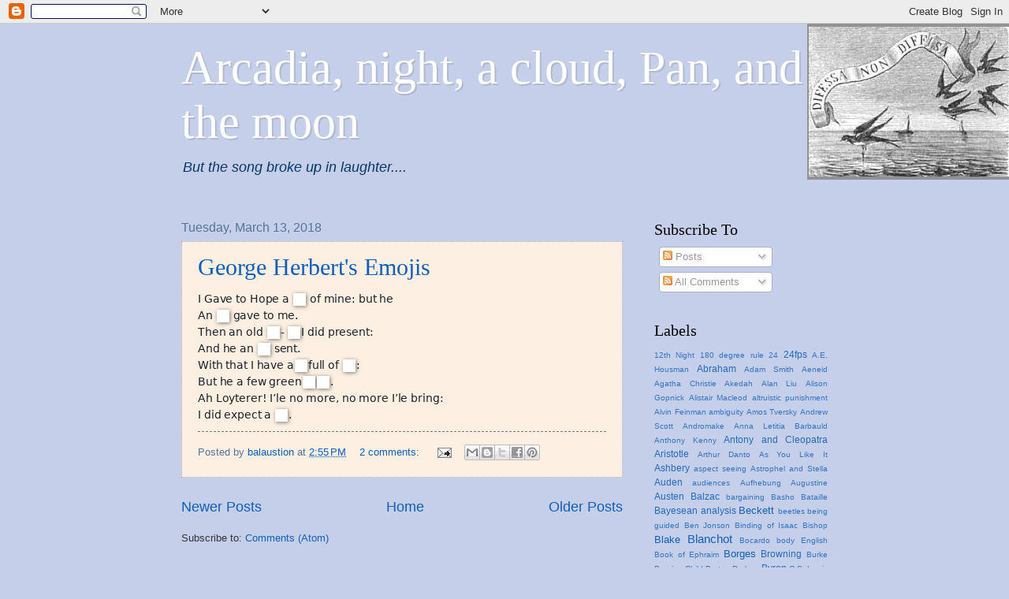

--- FILE ---
content_type: text/html; charset=UTF-8
request_url: http://www.balaustion.com/2018/03/
body_size: 25569
content:
<!DOCTYPE html>
<html class='v2' dir='ltr' lang='en'>
<head>
<link href='https://www.blogger.com/static/v1/widgets/335934321-css_bundle_v2.css' rel='stylesheet' type='text/css'/>
<meta content='width=1100' name='viewport'/>
<meta content='text/html; charset=UTF-8' http-equiv='Content-Type'/>
<meta content='blogger' name='generator'/>
<link href='http://www.balaustion.com/favicon.ico' rel='icon' type='image/x-icon'/>
<link href='http://www.balaustion.com/2018/03/' rel='canonical'/>
<link rel="alternate" type="application/atom+xml" title="Arcadia, night, a cloud, Pan, and the moon - Atom" href="http://www.balaustion.com/feeds/posts/default" />
<link rel="alternate" type="application/rss+xml" title="Arcadia, night, a cloud, Pan, and the moon - RSS" href="http://www.balaustion.com/feeds/posts/default?alt=rss" />
<link rel="service.post" type="application/atom+xml" title="Arcadia, night, a cloud, Pan, and the moon - Atom" href="https://www.blogger.com/feeds/7359642800613141140/posts/default" />
<!--Can't find substitution for tag [blog.ieCssRetrofitLinks]-->
<meta content='http://www.balaustion.com/2018/03/' property='og:url'/>
<meta content='Arcadia, night, a cloud, Pan, and the moon' property='og:title'/>
<meta content='&lt;i&gt;But the song broke up in laughter....&lt;/i&gt;' property='og:description'/>
<title>Arcadia, night, a cloud, Pan, and the moon: March 2018</title>
<style id='page-skin-1' type='text/css'><!--
/*
-----------------------------------------------
Blogger Template Style
Name:     Watermark
Designer: Blogger
URL:      www.blogger.com
----------------------------------------------- */
/* Use this with templates/1ktemplate-*.html */
/* Content
----------------------------------------------- */
body {
font: normal normal 14px Arial, Tahoma, Helvetica, FreeSans, sans-serif;
color: #333333;
background: #c6cfe9 url(http://3.bp.blogspot.com/-0IC0IgFvzMQ/Td1F5q85dzI/AAAAAAAAABw/67KuK8hnWtI/s0/faint%2Bbut%2Bpursuing%2B3.tiff) no-repeat scroll top right;
}
html body .content-outer {
min-width: 0;
max-width: 100%;
width: 100%;
}
.content-outer {
font-size: 92%;
}
a:link {
text-decoration:none;
color: #0e5ebd;
}
a:visited {
text-decoration:none;
color: #e70b0b;
}
a:hover {
text-decoration:underline;
color: #f1c232;
}
.body-fauxcolumns .cap-top {
margin-top: 30px;
background: transparent none no-repeat scroll center center;
height: 121px;
}
.content-inner {
padding: 0;
}
/* Header
----------------------------------------------- */
.header-inner .Header .titlewrapper,
.header-inner .Header .descriptionwrapper {
padding-left: 20px;
padding-right: 20px;
}
.Header h1 {
font: normal normal 60px Georgia, Utopia, 'Palatino Linotype', Palatino, serif;
color: #ffffff;
text-shadow: 2px 2px rgba(0, 0, 0, .1);
}
.Header h1 a {
color: #ffffff;
}
.Header .description {
font-size: 140%;
color: #073763;
}
/* Tabs
----------------------------------------------- */
.tabs-inner .section {
margin: 0 20px;
}
.tabs-inner .PageList, .tabs-inner .LinkList, .tabs-inner .Labels {
margin-left: -11px;
margin-right: -11px;
background-color: transparent;
border-top: 0 solid #ffffff;
border-bottom: 0 solid #ffffff;
-moz-box-shadow: 0 0 0 rgba(0, 0, 0, .3);
-webkit-box-shadow: 0 0 0 rgba(0, 0, 0, .3);
-goog-ms-box-shadow: 0 0 0 rgba(0, 0, 0, .3);
box-shadow: 0 0 0 rgba(0, 0, 0, .3);
}
.tabs-inner .PageList .widget-content,
.tabs-inner .LinkList .widget-content,
.tabs-inner .Labels .widget-content {
margin: -3px -11px;
background: transparent none  no-repeat scroll right;
}
.tabs-inner .widget ul {
padding: 2px 25px;
max-height: 34px;
background: transparent none no-repeat scroll left;
}
.tabs-inner .widget li {
border: none;
}
.tabs-inner .widget li a {
display: inline-block;
padding: .25em 1em;
font: normal normal 20px Georgia, Utopia, 'Palatino Linotype', Palatino, serif;
color: #cc3300;
border-right: 1px solid #c0a154;
}
.tabs-inner .widget li:first-child a {
border-left: 1px solid #c0a154;
}
.tabs-inner .widget li.selected a, .tabs-inner .widget li a:hover {
color: #000000;
}
/* Headings
----------------------------------------------- */
h2 {
font: normal normal 20px Georgia, Utopia, 'Palatino Linotype', Palatino, serif;
color: #000000;
margin: 0 0 .5em;
}
h2.date-header {
font: normal normal 16px Arial, Tahoma, Helvetica, FreeSans, sans-serif;
color: #557499;
}
/* Main
----------------------------------------------- */
.main-inner .column-center-inner,
.main-inner .column-left-inner,
.main-inner .column-right-inner {
padding: 0 5px;
}
.main-outer {
margin-top: 0;
background: transparent none no-repeat scroll top left;
}
.main-inner {
padding-top: 30px;
}
.main-cap-top {
position: relative;
}
.main-cap-top .cap-right {
position: absolute;
height: 0;
width: 100%;
bottom: 0;
background: transparent none repeat-x scroll bottom center;
}
.main-cap-top .cap-left {
position: absolute;
height: 245px;
width: 280px;
right: 0;
bottom: 0;
background: transparent none no-repeat scroll bottom left;
}
/* Posts
----------------------------------------------- */
.post-outer {
padding: 15px 20px;
margin: 0 0 25px;
background: #fce5cd url(https://resources.blogblog.com/blogblog/data/1kt/watermark/post_background_birds.png) repeat scroll top left;
_background-image: none;
border: dotted 1px #99a8cc;
-moz-box-shadow: 0 0 0 rgba(0, 0, 0, .1);
-webkit-box-shadow: 0 0 0 rgba(0, 0, 0, .1);
-goog-ms-box-shadow: 0 0 0 rgba(0, 0, 0, .1);
box-shadow: 0 0 0 rgba(0, 0, 0, .1);
}
h3.post-title {
font: normal normal 30px Georgia, Utopia, 'Palatino Linotype', Palatino, serif;
margin: 0;
}
.comments h4 {
font: normal normal 30px Georgia, Utopia, 'Palatino Linotype', Palatino, serif;
margin: 1em 0 0;
}
.post-body {
font-size: 105%;
line-height: 1.5;
position: relative;
}
.post-header {
margin: 0 0 1em;
color: #557499;
}
.post-footer {
margin: 10px 0 0;
padding: 10px 0 0;
color: #557499;
border-top: dashed 1px #777777;
}
#blog-pager {
font-size: 140%
}
#comments .comment-author {
padding-top: 1.5em;
border-top: dashed 1px #777777;
background-position: 0 1.5em;
}
#comments .comment-author:first-child {
padding-top: 0;
border-top: none;
}
.avatar-image-container {
margin: .2em 0 0;
}
/* Comments
----------------------------------------------- */
.comments .comments-content .icon.blog-author {
background-repeat: no-repeat;
background-image: url([data-uri]);
}
.comments .comments-content .loadmore a {
border-top: 1px solid #777777;
border-bottom: 1px solid #777777;
}
.comments .continue {
border-top: 2px solid #777777;
}
/* Widgets
----------------------------------------------- */
.widget ul, .widget #ArchiveList ul.flat {
padding: 0;
list-style: none;
}
.widget ul li, .widget #ArchiveList ul.flat li {
padding: .35em 0;
text-indent: 0;
border-top: dashed 1px #777777;
}
.widget ul li:first-child, .widget #ArchiveList ul.flat li:first-child {
border-top: none;
}
.widget .post-body ul {
list-style: disc;
}
.widget .post-body ul li {
border: none;
}
.widget .zippy {
color: #777777;
}
.post-body img, .post-body .tr-caption-container, .Profile img, .Image img,
.BlogList .item-thumbnail img {
padding: 5px;
background: #fff;
-moz-box-shadow: 1px 1px 5px rgba(0, 0, 0, .5);
-webkit-box-shadow: 1px 1px 5px rgba(0, 0, 0, .5);
-goog-ms-box-shadow: 1px 1px 5px rgba(0, 0, 0, .5);
box-shadow: 1px 1px 5px rgba(0, 0, 0, .5);
}
.post-body img, .post-body .tr-caption-container {
padding: 8px;
}
.post-body .tr-caption-container {
color: #333333;
}
.post-body .tr-caption-container img {
padding: 0;
background: transparent;
border: none;
-moz-box-shadow: 0 0 0 rgba(0, 0, 0, .1);
-webkit-box-shadow: 0 0 0 rgba(0, 0, 0, .1);
-goog-ms-box-shadow: 0 0 0 rgba(0, 0, 0, .1);
box-shadow: 0 0 0 rgba(0, 0, 0, .1);
}
/* Footer
----------------------------------------------- */
.footer-outer {
color:#99a8cc;
background: #003133 url(https://resources.blogblog.com/blogblog/data/1kt/watermark/body_background_navigator.png) repeat scroll top left;
}
.footer-outer a {
color: #55d6ff;
}
.footer-outer a:visited {
color: #32b4dd;
}
.footer-outer a:hover {
color: #77d7ff;
}
.footer-outer .widget h2 {
color: #bbcaee;
}
/* Mobile
----------------------------------------------- */
body.mobile  {
background-size: 100% auto;
}
.mobile .body-fauxcolumn-outer {
background: transparent none repeat scroll top left;
}
html .mobile .mobile-date-outer {
border-bottom: none;
background: #fce5cd url(https://resources.blogblog.com/blogblog/data/1kt/watermark/post_background_birds.png) repeat scroll top left;
_background-image: none;
margin-bottom: 10px;
}
.mobile .main-inner .date-outer {
padding: 0;
}
.mobile .main-inner .date-header {
margin: 10px;
}
.mobile .main-cap-top {
z-index: -1;
}
.mobile .content-outer {
font-size: 100%;
}
.mobile .post-outer {
padding: 10px;
}
.mobile .main-cap-top .cap-left {
background: transparent none no-repeat scroll bottom left;
}
.mobile .body-fauxcolumns .cap-top {
margin: 0;
}
.mobile-link-button {
background: #fce5cd url(https://resources.blogblog.com/blogblog/data/1kt/watermark/post_background_birds.png) repeat scroll top left;
}
.mobile-link-button a:link, .mobile-link-button a:visited {
color: #0e5ebd;
}
.mobile-index-date .date-header {
color: #557499;
}
.mobile-index-contents {
color: #333333;
}
.mobile .tabs-inner .section {
margin: 0;
}
.mobile .tabs-inner .PageList {
margin-left: 0;
margin-right: 0;
}
.mobile .tabs-inner .PageList .widget-content {
margin: 0;
color: #000000;
background: #fce5cd url(https://resources.blogblog.com/blogblog/data/1kt/watermark/post_background_birds.png) repeat scroll top left;
}
.mobile .tabs-inner .PageList .widget-content .pagelist-arrow {
border-left: 1px solid #c0a154;
}

--></style>
<style id='template-skin-1' type='text/css'><!--
body {
min-width: 860px;
}
.content-outer, .content-fauxcolumn-outer, .region-inner {
min-width: 860px;
max-width: 860px;
_width: 860px;
}
.main-inner .columns {
padding-left: 0px;
padding-right: 260px;
}
.main-inner .fauxcolumn-center-outer {
left: 0px;
right: 260px;
/* IE6 does not respect left and right together */
_width: expression(this.parentNode.offsetWidth -
parseInt("0px") -
parseInt("260px") + 'px');
}
.main-inner .fauxcolumn-left-outer {
width: 0px;
}
.main-inner .fauxcolumn-right-outer {
width: 260px;
}
.main-inner .column-left-outer {
width: 0px;
right: 100%;
margin-left: -0px;
}
.main-inner .column-right-outer {
width: 260px;
margin-right: -260px;
}
#layout {
min-width: 0;
}
#layout .content-outer {
min-width: 0;
width: 800px;
}
#layout .region-inner {
min-width: 0;
width: auto;
}
body#layout div.add_widget {
padding: 8px;
}
body#layout div.add_widget a {
margin-left: 32px;
}
--></style>
<style>
    body {background-image:url(http\:\/\/3.bp.blogspot.com\/-0IC0IgFvzMQ\/Td1F5q85dzI\/AAAAAAAAABw\/67KuK8hnWtI\/s0\/faint%2Bbut%2Bpursuing%2B3.tiff);}
    
@media (max-width: 200px) { body {background-image:url(http\:\/\/3.bp.blogspot.com\/-0IC0IgFvzMQ\/Td1F5q85dzI\/AAAAAAAAABw\/67KuK8hnWtI\/w200\/faint%2Bbut%2Bpursuing%2B3.tiff);}}
@media (max-width: 400px) and (min-width: 201px) { body {background-image:url(http\:\/\/3.bp.blogspot.com\/-0IC0IgFvzMQ\/Td1F5q85dzI\/AAAAAAAAABw\/67KuK8hnWtI\/w400\/faint%2Bbut%2Bpursuing%2B3.tiff);}}
@media (max-width: 800px) and (min-width: 401px) { body {background-image:url(http\:\/\/3.bp.blogspot.com\/-0IC0IgFvzMQ\/Td1F5q85dzI\/AAAAAAAAABw\/67KuK8hnWtI\/w800\/faint%2Bbut%2Bpursuing%2B3.tiff);}}
@media (max-width: 1200px) and (min-width: 801px) { body {background-image:url(http\:\/\/3.bp.blogspot.com\/-0IC0IgFvzMQ\/Td1F5q85dzI\/AAAAAAAAABw\/67KuK8hnWtI\/w1200\/faint%2Bbut%2Bpursuing%2B3.tiff);}}
/* Last tag covers anything over one higher than the previous max-size cap. */
@media (min-width: 1201px) { body {background-image:url(http\:\/\/3.bp.blogspot.com\/-0IC0IgFvzMQ\/Td1F5q85dzI\/AAAAAAAAABw\/67KuK8hnWtI\/w1600\/faint%2Bbut%2Bpursuing%2B3.tiff);}}
  </style>
<link href='https://www.blogger.com/dyn-css/authorization.css?targetBlogID=7359642800613141140&amp;zx=4cf4f135-59dd-4964-8b9b-1c8ad8f5c069' media='none' onload='if(media!=&#39;all&#39;)media=&#39;all&#39;' rel='stylesheet'/><noscript><link href='https://www.blogger.com/dyn-css/authorization.css?targetBlogID=7359642800613141140&amp;zx=4cf4f135-59dd-4964-8b9b-1c8ad8f5c069' rel='stylesheet'/></noscript>
<meta name='google-adsense-platform-account' content='ca-host-pub-1556223355139109'/>
<meta name='google-adsense-platform-domain' content='blogspot.com'/>

</head>
<body class='loading variant-birds'>
<div class='navbar section' id='navbar' name='Navbar'><div class='widget Navbar' data-version='1' id='Navbar1'><script type="text/javascript">
    function setAttributeOnload(object, attribute, val) {
      if(window.addEventListener) {
        window.addEventListener('load',
          function(){ object[attribute] = val; }, false);
      } else {
        window.attachEvent('onload', function(){ object[attribute] = val; });
      }
    }
  </script>
<div id="navbar-iframe-container"></div>
<script type="text/javascript" src="https://apis.google.com/js/platform.js"></script>
<script type="text/javascript">
      gapi.load("gapi.iframes:gapi.iframes.style.bubble", function() {
        if (gapi.iframes && gapi.iframes.getContext) {
          gapi.iframes.getContext().openChild({
              url: 'https://www.blogger.com/navbar/7359642800613141140?origin\x3dhttp://www.balaustion.com',
              where: document.getElementById("navbar-iframe-container"),
              id: "navbar-iframe"
          });
        }
      });
    </script><script type="text/javascript">
(function() {
var script = document.createElement('script');
script.type = 'text/javascript';
script.src = '//pagead2.googlesyndication.com/pagead/js/google_top_exp.js';
var head = document.getElementsByTagName('head')[0];
if (head) {
head.appendChild(script);
}})();
</script>
</div></div>
<div class='body-fauxcolumns'>
<div class='fauxcolumn-outer body-fauxcolumn-outer'>
<div class='cap-top'>
<div class='cap-left'></div>
<div class='cap-right'></div>
</div>
<div class='fauxborder-left'>
<div class='fauxborder-right'></div>
<div class='fauxcolumn-inner'>
</div>
</div>
<div class='cap-bottom'>
<div class='cap-left'></div>
<div class='cap-right'></div>
</div>
</div>
</div>
<div class='content'>
<div class='content-fauxcolumns'>
<div class='fauxcolumn-outer content-fauxcolumn-outer'>
<div class='cap-top'>
<div class='cap-left'></div>
<div class='cap-right'></div>
</div>
<div class='fauxborder-left'>
<div class='fauxborder-right'></div>
<div class='fauxcolumn-inner'>
</div>
</div>
<div class='cap-bottom'>
<div class='cap-left'></div>
<div class='cap-right'></div>
</div>
</div>
</div>
<div class='content-outer'>
<div class='content-cap-top cap-top'>
<div class='cap-left'></div>
<div class='cap-right'></div>
</div>
<div class='fauxborder-left content-fauxborder-left'>
<div class='fauxborder-right content-fauxborder-right'></div>
<div class='content-inner'>
<header>
<div class='header-outer'>
<div class='header-cap-top cap-top'>
<div class='cap-left'></div>
<div class='cap-right'></div>
</div>
<div class='fauxborder-left header-fauxborder-left'>
<div class='fauxborder-right header-fauxborder-right'></div>
<div class='region-inner header-inner'>
<div class='header section' id='header' name='Header'><div class='widget Header' data-version='1' id='Header1'>
<div id='header-inner'>
<div class='titlewrapper'>
<h1 class='title'>
<a href='http://www.balaustion.com/'>
Arcadia, night, a cloud, Pan, and the moon
</a>
</h1>
</div>
<div class='descriptionwrapper'>
<p class='description'><span><i>But the song broke up in laughter....</i></span></p>
</div>
</div>
</div></div>
</div>
</div>
<div class='header-cap-bottom cap-bottom'>
<div class='cap-left'></div>
<div class='cap-right'></div>
</div>
</div>
</header>
<div class='tabs-outer'>
<div class='tabs-cap-top cap-top'>
<div class='cap-left'></div>
<div class='cap-right'></div>
</div>
<div class='fauxborder-left tabs-fauxborder-left'>
<div class='fauxborder-right tabs-fauxborder-right'></div>
<div class='region-inner tabs-inner'>
<div class='tabs no-items section' id='crosscol' name='Cross-Column'></div>
<div class='tabs no-items section' id='crosscol-overflow' name='Cross-Column 2'></div>
</div>
</div>
<div class='tabs-cap-bottom cap-bottom'>
<div class='cap-left'></div>
<div class='cap-right'></div>
</div>
</div>
<div class='main-outer'>
<div class='main-cap-top cap-top'>
<div class='cap-left'></div>
<div class='cap-right'></div>
</div>
<div class='fauxborder-left main-fauxborder-left'>
<div class='fauxborder-right main-fauxborder-right'></div>
<div class='region-inner main-inner'>
<div class='columns fauxcolumns'>
<div class='fauxcolumn-outer fauxcolumn-center-outer'>
<div class='cap-top'>
<div class='cap-left'></div>
<div class='cap-right'></div>
</div>
<div class='fauxborder-left'>
<div class='fauxborder-right'></div>
<div class='fauxcolumn-inner'>
</div>
</div>
<div class='cap-bottom'>
<div class='cap-left'></div>
<div class='cap-right'></div>
</div>
</div>
<div class='fauxcolumn-outer fauxcolumn-left-outer'>
<div class='cap-top'>
<div class='cap-left'></div>
<div class='cap-right'></div>
</div>
<div class='fauxborder-left'>
<div class='fauxborder-right'></div>
<div class='fauxcolumn-inner'>
</div>
</div>
<div class='cap-bottom'>
<div class='cap-left'></div>
<div class='cap-right'></div>
</div>
</div>
<div class='fauxcolumn-outer fauxcolumn-right-outer'>
<div class='cap-top'>
<div class='cap-left'></div>
<div class='cap-right'></div>
</div>
<div class='fauxborder-left'>
<div class='fauxborder-right'></div>
<div class='fauxcolumn-inner'>
</div>
</div>
<div class='cap-bottom'>
<div class='cap-left'></div>
<div class='cap-right'></div>
</div>
</div>
<!-- corrects IE6 width calculation -->
<div class='columns-inner'>
<div class='column-center-outer'>
<div class='column-center-inner'>
<div class='main section' id='main' name='Main'><div class='widget Blog' data-version='1' id='Blog1'>
<div class='blog-posts hfeed'>

          <div class="date-outer">
        
<h2 class='date-header'><span>Tuesday, March 13, 2018</span></h2>

          <div class="date-posts">
        
<div class='post-outer'>
<div class='post hentry uncustomized-post-template' itemprop='blogPost' itemscope='itemscope' itemtype='http://schema.org/BlogPosting'>
<meta content='https://static.xx.fbcdn.net/images/emoji.php/v9/f7b/2/16/231a.png' itemprop='image_url'/>
<meta content='7359642800613141140' itemprop='blogId'/>
<meta content='6936291576389882710' itemprop='postId'/>
<a name='6936291576389882710'></a>
<h3 class='post-title entry-title' itemprop='name'>
<a href='http://www.balaustion.com/2018/03/george-herberts-emojis.html'>George Herbert's Emojis</a>
</h3>
<div class='post-header'>
<div class='post-header-line-1'></div>
</div>
<div class='post-body entry-content' id='post-body-6936291576389882710' itemprop='description articleBody'>
<div style="color: #1d2129; font-family: &quot;SF Optimized&quot;, system-ui, -apple-system, BlinkMacSystemFont, &quot;.SFNSText-Regular&quot;, sans-serif; font-size: 14px; letter-spacing: -0.12px; margin-bottom: 6px; text-size-adjust: auto;">
I Gave to Hope a<span class="Apple-converted-space">&nbsp;</span><span class="_5mfr _47e3" style="font-family: inherit; line-height: 0; margin: 0px 1px; vertical-align: middle;"><img alt="" class="img" height="16" role="presentation" src="https://static.xx.fbcdn.net/images/emoji.php/v9/f7b/2/16/231a.png" style="border: 0px; vertical-align: -3px;" width="16" /><span class="_7oe" style="display: inline-block; font-family: inherit; font-size: 0px; width: 0px;">&#8986;</span></span><span class="Apple-converted-space">&nbsp;</span>of mine: but he<br />
An<span class="Apple-converted-space">&nbsp;</span><span class="_5mfr _47e3" style="font-family: inherit; line-height: 0; margin: 0px 1px; vertical-align: middle;"><img alt="" class="img" height="16" role="presentation" src="https://static.xx.fbcdn.net/images/emoji.php/v9/f8/2/16/2693.png" style="border: 0px; vertical-align: -3px;" width="16" /><span class="_7oe" style="display: inline-block; font-family: inherit; font-size: 0px; width: 0px;">&#9875;</span></span><span class="Apple-converted-space">&nbsp;</span>gave to me.<br />
Then an old<span class="Apple-converted-space">&nbsp;</span><span class="_5mfr _47e3" style="font-family: inherit; line-height: 0; margin: 0px 1px; vertical-align: middle;"><img alt="" class="img" height="16" role="presentation" src="https://static.xx.fbcdn.net/images/emoji.php/v9/f1f/2/16/1f64f.png" style="border: 0px; vertical-align: -3px;" width="16" /><span class="_7oe" style="display: inline-block; font-family: inherit; font-size: 0px; width: 0px;">🙏</span></span>-<span class="Apple-converted-space">&nbsp;</span><span class="_5mfr _47e3" style="font-family: inherit; line-height: 0; margin: 0px 1px; vertical-align: middle;"><img alt="" class="img" height="16" role="presentation" src="https://static.xx.fbcdn.net/images/emoji.php/v9/fe8/2/16/1f4da.png" style="border: 0px; vertical-align: -3px;" width="16" /><span class="_7oe" style="display: inline-block; font-family: inherit; font-size: 0px; width: 0px;">📚</span></span>I did present:<br />
And he an<span class="Apple-converted-space">&nbsp;</span><span class="_5mfr _47e3" style="font-family: inherit; line-height: 0; margin: 0px 1px; vertical-align: middle;"><img alt="" class="img" height="16" role="presentation" src="https://static.xx.fbcdn.net/images/emoji.php/v9/f9e/2/16/1f52d.png" style="border: 0px; vertical-align: -3px;" width="16" /><span class="_7oe" style="display: inline-block; font-family: inherit; font-size: 0px; width: 0px;">🔭</span></span><span class="Apple-converted-space">&nbsp;</span>sent.<br />
With that I have a<span class="_5mfr _47e3" style="font-family: inherit; line-height: 0; margin: 0px 1px; vertical-align: middle;"><img alt="" class="img" height="16" role="presentation" src="https://static.xx.fbcdn.net/images/emoji.php/v9/fb8/2/16/1f37e.png" style="border: 0px; vertical-align: -3px;" width="16" /><span class="_7oe" style="display: inline-block; font-family: inherit; font-size: 0px; width: 0px;">🍾</span></span>full of<span class="Apple-converted-space">&nbsp;</span><span class="_5mfr _47e3" style="font-family: inherit; line-height: 0; margin: 0px 1px; vertical-align: middle;"><img alt="" class="img" height="16" role="presentation" src="https://static.xx.fbcdn.net/images/emoji.php/v9/f6f/2/16/1f602.png" style="border: 0px; vertical-align: -3px;" width="16" /><span class="_7oe" style="display: inline-block; font-family: inherit; font-size: 0px; width: 0px;">😂</span></span>:<br />
But he a few green<span class="_5mfr _47e3" style="font-family: inherit; line-height: 0; margin: 0px 1px; vertical-align: middle;"><img alt="" class="img" height="16" role="presentation" src="https://static.xx.fbcdn.net/images/emoji.php/v9/f69/2/16/1f442.png" style="border: 0px; vertical-align: -3px;" width="16" /><span class="_7oe" style="display: inline-block; font-family: inherit; font-size: 0px; width: 0px;">👂</span></span><span class="_5mfr _47e3" style="font-family: inherit; line-height: 0; margin: 0px 1px; vertical-align: middle;"><img alt="" class="img" height="16" role="presentation" src="https://static.xx.fbcdn.net/images/emoji.php/v9/f69/2/16/1f442.png" style="border: 0px; vertical-align: -3px;" width="16" /><span class="_7oe" style="display: inline-block; font-family: inherit; font-size: 0px; width: 0px;">👂</span></span>.<br />
Ah Loyterer! I&#8217;le no more, no more I&#8217;le bring:<br />
I did expect a<span class="Apple-converted-space">&nbsp;</span><span class="_5mfr _47e3" style="font-family: inherit; line-height: 0; margin: 0px 1px; vertical-align: middle;"><img alt="" class="img" height="16" role="presentation" src="https://static.xx.fbcdn.net/images/emoji.php/v9/f17/2/16/1f48d.png" style="border: 0px; vertical-align: -3px;" width="16" /><span class="_7oe" style="display: inline-block; font-family: inherit; font-size: 0px; width: 0px;">💍</span></span>.</div>
<div style='clear: both;'></div>
</div>
<div class='post-footer'>
<div class='post-footer-line post-footer-line-1'>
<span class='post-author vcard'>
Posted by
<span class='fn' itemprop='author' itemscope='itemscope' itemtype='http://schema.org/Person'>
<meta content='https://www.blogger.com/profile/02055446625212923491' itemprop='url'/>
<a class='g-profile' href='https://www.blogger.com/profile/02055446625212923491' rel='author' title='author profile'>
<span itemprop='name'>balaustion</span>
</a>
</span>
</span>
<span class='post-timestamp'>
at
<meta content='http://www.balaustion.com/2018/03/george-herberts-emojis.html' itemprop='url'/>
<a class='timestamp-link' href='http://www.balaustion.com/2018/03/george-herberts-emojis.html' rel='bookmark' title='permanent link'><abbr class='published' itemprop='datePublished' title='2018-03-13T14:55:00-04:00'>2:55&#8239;PM</abbr></a>
</span>
<span class='post-comment-link'>
<a class='comment-link' href='http://www.balaustion.com/2018/03/george-herberts-emojis.html#comment-form' onclick=''>
2 comments:
  </a>
</span>
<span class='post-icons'>
<span class='item-action'>
<a href='https://www.blogger.com/email-post/7359642800613141140/6936291576389882710' title='Email Post'>
<img alt='' class='icon-action' height='13' src='https://resources.blogblog.com/img/icon18_email.gif' width='18'/>
</a>
</span>
<span class='item-control blog-admin pid-1446686137'>
<a href='https://www.blogger.com/post-edit.g?blogID=7359642800613141140&postID=6936291576389882710&from=pencil' title='Edit Post'>
<img alt='' class='icon-action' height='18' src='https://resources.blogblog.com/img/icon18_edit_allbkg.gif' width='18'/>
</a>
</span>
</span>
<div class='post-share-buttons goog-inline-block'>
<a class='goog-inline-block share-button sb-email' href='https://www.blogger.com/share-post.g?blogID=7359642800613141140&postID=6936291576389882710&target=email' target='_blank' title='Email This'><span class='share-button-link-text'>Email This</span></a><a class='goog-inline-block share-button sb-blog' href='https://www.blogger.com/share-post.g?blogID=7359642800613141140&postID=6936291576389882710&target=blog' onclick='window.open(this.href, "_blank", "height=270,width=475"); return false;' target='_blank' title='BlogThis!'><span class='share-button-link-text'>BlogThis!</span></a><a class='goog-inline-block share-button sb-twitter' href='https://www.blogger.com/share-post.g?blogID=7359642800613141140&postID=6936291576389882710&target=twitter' target='_blank' title='Share to X'><span class='share-button-link-text'>Share to X</span></a><a class='goog-inline-block share-button sb-facebook' href='https://www.blogger.com/share-post.g?blogID=7359642800613141140&postID=6936291576389882710&target=facebook' onclick='window.open(this.href, "_blank", "height=430,width=640"); return false;' target='_blank' title='Share to Facebook'><span class='share-button-link-text'>Share to Facebook</span></a><a class='goog-inline-block share-button sb-pinterest' href='https://www.blogger.com/share-post.g?blogID=7359642800613141140&postID=6936291576389882710&target=pinterest' target='_blank' title='Share to Pinterest'><span class='share-button-link-text'>Share to Pinterest</span></a>
</div>
</div>
<div class='post-footer-line post-footer-line-2'>
<span class='post-labels'>
</span>
</div>
<div class='post-footer-line post-footer-line-3'>
<span class='post-location'>
</span>
</div>
</div>
</div>
</div>

        </div></div>
      
</div>
<div class='blog-pager' id='blog-pager'>
<span id='blog-pager-newer-link'>
<a class='blog-pager-newer-link' href='http://www.balaustion.com/search?updated-max=2022-03-29T15:32:00-04:00&max-results=7&reverse-paginate=true' id='Blog1_blog-pager-newer-link' title='Newer Posts'>Newer Posts</a>
</span>
<span id='blog-pager-older-link'>
<a class='blog-pager-older-link' href='http://www.balaustion.com/search?updated-max=2018-03-13T14:55:00-04:00&max-results=7' id='Blog1_blog-pager-older-link' title='Older Posts'>Older Posts</a>
</span>
<a class='home-link' href='http://www.balaustion.com/'>Home</a>
</div>
<div class='clear'></div>
<div class='blog-feeds'>
<div class='feed-links'>
Subscribe to:
<a class='feed-link' href='http://www.balaustion.com/feeds/posts/default' target='_blank' type='application/atom+xml'>Comments (Atom)</a>
</div>
</div>
</div></div>
</div>
</div>
<div class='column-left-outer'>
<div class='column-left-inner'>
<aside>
</aside>
</div>
</div>
<div class='column-right-outer'>
<div class='column-right-inner'>
<aside>
<div class='sidebar section' id='sidebar-right-1'><div class='widget Subscribe' data-version='1' id='Subscribe1'>
<div style='white-space:nowrap'>
<h2 class='title'>Subscribe To</h2>
<div class='widget-content'>
<div class='subscribe-wrapper subscribe-type-POST'>
<div class='subscribe expanded subscribe-type-POST' id='SW_READER_LIST_Subscribe1POST' style='display:none;'>
<div class='top'>
<span class='inner' onclick='return(_SW_toggleReaderList(event, "Subscribe1POST"));'>
<img class='subscribe-dropdown-arrow' src='https://resources.blogblog.com/img/widgets/arrow_dropdown.gif'/>
<img align='absmiddle' alt='' border='0' class='feed-icon' src='https://resources.blogblog.com/img/icon_feed12.png'/>
Posts
</span>
<div class='feed-reader-links'>
<a class='feed-reader-link' href='https://www.netvibes.com/subscribe.php?url=http%3A%2F%2Fwww.balaustion.com%2Ffeeds%2Fposts%2Fdefault' target='_blank'>
<img src='https://resources.blogblog.com/img/widgets/subscribe-netvibes.png'/>
</a>
<a class='feed-reader-link' href='https://add.my.yahoo.com/content?url=http%3A%2F%2Fwww.balaustion.com%2Ffeeds%2Fposts%2Fdefault' target='_blank'>
<img src='https://resources.blogblog.com/img/widgets/subscribe-yahoo.png'/>
</a>
<a class='feed-reader-link' href='http://www.balaustion.com/feeds/posts/default' target='_blank'>
<img align='absmiddle' class='feed-icon' src='https://resources.blogblog.com/img/icon_feed12.png'/>
                  Atom
                </a>
</div>
</div>
<div class='bottom'></div>
</div>
<div class='subscribe' id='SW_READER_LIST_CLOSED_Subscribe1POST' onclick='return(_SW_toggleReaderList(event, "Subscribe1POST"));'>
<div class='top'>
<span class='inner'>
<img class='subscribe-dropdown-arrow' src='https://resources.blogblog.com/img/widgets/arrow_dropdown.gif'/>
<span onclick='return(_SW_toggleReaderList(event, "Subscribe1POST"));'>
<img align='absmiddle' alt='' border='0' class='feed-icon' src='https://resources.blogblog.com/img/icon_feed12.png'/>
Posts
</span>
</span>
</div>
<div class='bottom'></div>
</div>
</div>
<div class='subscribe-wrapper subscribe-type-COMMENT'>
<div class='subscribe expanded subscribe-type-COMMENT' id='SW_READER_LIST_Subscribe1COMMENT' style='display:none;'>
<div class='top'>
<span class='inner' onclick='return(_SW_toggleReaderList(event, "Subscribe1COMMENT"));'>
<img class='subscribe-dropdown-arrow' src='https://resources.blogblog.com/img/widgets/arrow_dropdown.gif'/>
<img align='absmiddle' alt='' border='0' class='feed-icon' src='https://resources.blogblog.com/img/icon_feed12.png'/>
All Comments
</span>
<div class='feed-reader-links'>
<a class='feed-reader-link' href='https://www.netvibes.com/subscribe.php?url=http%3A%2F%2Fwww.balaustion.com%2Ffeeds%2Fcomments%2Fdefault' target='_blank'>
<img src='https://resources.blogblog.com/img/widgets/subscribe-netvibes.png'/>
</a>
<a class='feed-reader-link' href='https://add.my.yahoo.com/content?url=http%3A%2F%2Fwww.balaustion.com%2Ffeeds%2Fcomments%2Fdefault' target='_blank'>
<img src='https://resources.blogblog.com/img/widgets/subscribe-yahoo.png'/>
</a>
<a class='feed-reader-link' href='http://www.balaustion.com/feeds/comments/default' target='_blank'>
<img align='absmiddle' class='feed-icon' src='https://resources.blogblog.com/img/icon_feed12.png'/>
                  Atom
                </a>
</div>
</div>
<div class='bottom'></div>
</div>
<div class='subscribe' id='SW_READER_LIST_CLOSED_Subscribe1COMMENT' onclick='return(_SW_toggleReaderList(event, "Subscribe1COMMENT"));'>
<div class='top'>
<span class='inner'>
<img class='subscribe-dropdown-arrow' src='https://resources.blogblog.com/img/widgets/arrow_dropdown.gif'/>
<span onclick='return(_SW_toggleReaderList(event, "Subscribe1COMMENT"));'>
<img align='absmiddle' alt='' border='0' class='feed-icon' src='https://resources.blogblog.com/img/icon_feed12.png'/>
All Comments
</span>
</span>
</div>
<div class='bottom'></div>
</div>
</div>
<div style='clear:both'></div>
</div>
</div>
<div class='clear'></div>
</div><div class='widget Label' data-version='1' id='Label1'>
<h2>Labels</h2>
<div class='widget-content cloud-label-widget-content'>
<span class='label-size label-size-1'>
<a dir='ltr' href='http://www.balaustion.com/search/label/12th%20Night'>12th Night</a>
</span>
<span class='label-size label-size-1'>
<a dir='ltr' href='http://www.balaustion.com/search/label/180%20degree%20rule'>180 degree rule</a>
</span>
<span class='label-size label-size-1'>
<a dir='ltr' href='http://www.balaustion.com/search/label/24'>24</a>
</span>
<span class='label-size label-size-2'>
<a dir='ltr' href='http://www.balaustion.com/search/label/24fps'>24fps</a>
</span>
<span class='label-size label-size-1'>
<a dir='ltr' href='http://www.balaustion.com/search/label/A.E.%20Housman'>A.E. Housman</a>
</span>
<span class='label-size label-size-2'>
<a dir='ltr' href='http://www.balaustion.com/search/label/Abraham'>Abraham</a>
</span>
<span class='label-size label-size-1'>
<a dir='ltr' href='http://www.balaustion.com/search/label/Adam%20Smith'>Adam Smith</a>
</span>
<span class='label-size label-size-1'>
<a dir='ltr' href='http://www.balaustion.com/search/label/Aeneid'>Aeneid</a>
</span>
<span class='label-size label-size-1'>
<a dir='ltr' href='http://www.balaustion.com/search/label/Agatha%20Christie'>Agatha Christie</a>
</span>
<span class='label-size label-size-1'>
<a dir='ltr' href='http://www.balaustion.com/search/label/Akedah'>Akedah</a>
</span>
<span class='label-size label-size-1'>
<a dir='ltr' href='http://www.balaustion.com/search/label/Alan%20Liu'>Alan Liu</a>
</span>
<span class='label-size label-size-1'>
<a dir='ltr' href='http://www.balaustion.com/search/label/Alison%20Gopnick'>Alison Gopnick</a>
</span>
<span class='label-size label-size-1'>
<a dir='ltr' href='http://www.balaustion.com/search/label/Alistair%20Macleod'>Alistair Macleod</a>
</span>
<span class='label-size label-size-1'>
<a dir='ltr' href='http://www.balaustion.com/search/label/altruistic%20punishment'>altruistic punishment</a>
</span>
<span class='label-size label-size-1'>
<a dir='ltr' href='http://www.balaustion.com/search/label/Alvin%20Feinman'>Alvin Feinman</a>
</span>
<span class='label-size label-size-1'>
<a dir='ltr' href='http://www.balaustion.com/search/label/ambiguity'>ambiguity</a>
</span>
<span class='label-size label-size-1'>
<a dir='ltr' href='http://www.balaustion.com/search/label/Amos%20Tversky'>Amos Tversky</a>
</span>
<span class='label-size label-size-1'>
<a dir='ltr' href='http://www.balaustion.com/search/label/Andrew%20Scott'>Andrew Scott</a>
</span>
<span class='label-size label-size-1'>
<a dir='ltr' href='http://www.balaustion.com/search/label/Andromake'>Andromake</a>
</span>
<span class='label-size label-size-1'>
<a dir='ltr' href='http://www.balaustion.com/search/label/Anna%20Letitia%20Barbauld'>Anna Letitia Barbauld</a>
</span>
<span class='label-size label-size-1'>
<a dir='ltr' href='http://www.balaustion.com/search/label/Anthony%20Kenny'>Anthony Kenny</a>
</span>
<span class='label-size label-size-2'>
<a dir='ltr' href='http://www.balaustion.com/search/label/Antony%20and%20Cleopatra'>Antony and Cleopatra</a>
</span>
<span class='label-size label-size-2'>
<a dir='ltr' href='http://www.balaustion.com/search/label/Aristotle'>Aristotle</a>
</span>
<span class='label-size label-size-1'>
<a dir='ltr' href='http://www.balaustion.com/search/label/Arthur%20Danto'>Arthur Danto</a>
</span>
<span class='label-size label-size-1'>
<a dir='ltr' href='http://www.balaustion.com/search/label/As%20You%20Like%20It'>As You Like It</a>
</span>
<span class='label-size label-size-2'>
<a dir='ltr' href='http://www.balaustion.com/search/label/Ashbery'>Ashbery</a>
</span>
<span class='label-size label-size-1'>
<a dir='ltr' href='http://www.balaustion.com/search/label/aspect%20seeing'>aspect seeing</a>
</span>
<span class='label-size label-size-1'>
<a dir='ltr' href='http://www.balaustion.com/search/label/Astrophel%20and%20Stella'>Astrophel and Stella</a>
</span>
<span class='label-size label-size-2'>
<a dir='ltr' href='http://www.balaustion.com/search/label/Auden'>Auden</a>
</span>
<span class='label-size label-size-1'>
<a dir='ltr' href='http://www.balaustion.com/search/label/audiences'>audiences</a>
</span>
<span class='label-size label-size-1'>
<a dir='ltr' href='http://www.balaustion.com/search/label/Aufhebung'>Aufhebung</a>
</span>
<span class='label-size label-size-1'>
<a dir='ltr' href='http://www.balaustion.com/search/label/Augustine'>Augustine</a>
</span>
<span class='label-size label-size-2'>
<a dir='ltr' href='http://www.balaustion.com/search/label/Austen'>Austen</a>
</span>
<span class='label-size label-size-2'>
<a dir='ltr' href='http://www.balaustion.com/search/label/Balzac'>Balzac</a>
</span>
<span class='label-size label-size-1'>
<a dir='ltr' href='http://www.balaustion.com/search/label/bargaining'>bargaining</a>
</span>
<span class='label-size label-size-1'>
<a dir='ltr' href='http://www.balaustion.com/search/label/Basho'>Basho</a>
</span>
<span class='label-size label-size-1'>
<a dir='ltr' href='http://www.balaustion.com/search/label/Bataille'>Bataille</a>
</span>
<span class='label-size label-size-2'>
<a dir='ltr' href='http://www.balaustion.com/search/label/Bayesean%20analysis'>Bayesean analysis</a>
</span>
<span class='label-size label-size-3'>
<a dir='ltr' href='http://www.balaustion.com/search/label/Beckett'>Beckett</a>
</span>
<span class='label-size label-size-1'>
<a dir='ltr' href='http://www.balaustion.com/search/label/beetles'>beetles</a>
</span>
<span class='label-size label-size-1'>
<a dir='ltr' href='http://www.balaustion.com/search/label/being%20guided'>being guided</a>
</span>
<span class='label-size label-size-1'>
<a dir='ltr' href='http://www.balaustion.com/search/label/Ben%20Jonson'>Ben Jonson</a>
</span>
<span class='label-size label-size-1'>
<a dir='ltr' href='http://www.balaustion.com/search/label/Binding%20of%20Isaac'>Binding of Isaac</a>
</span>
<span class='label-size label-size-1'>
<a dir='ltr' href='http://www.balaustion.com/search/label/Bishop'>Bishop</a>
</span>
<span class='label-size label-size-3'>
<a dir='ltr' href='http://www.balaustion.com/search/label/Blake'>Blake</a>
</span>
<span class='label-size label-size-4'>
<a dir='ltr' href='http://www.balaustion.com/search/label/Blanchot'>Blanchot</a>
</span>
<span class='label-size label-size-1'>
<a dir='ltr' href='http://www.balaustion.com/search/label/Bocardo'>Bocardo</a>
</span>
<span class='label-size label-size-1'>
<a dir='ltr' href='http://www.balaustion.com/search/label/body%20English'>body English</a>
</span>
<span class='label-size label-size-1'>
<a dir='ltr' href='http://www.balaustion.com/search/label/Book%20of%20Ephraim'>Book of Ephraim</a>
</span>
<span class='label-size label-size-3'>
<a dir='ltr' href='http://www.balaustion.com/search/label/Borges'>Borges</a>
</span>
<span class='label-size label-size-2'>
<a dir='ltr' href='http://www.balaustion.com/search/label/Browning'>Browning</a>
</span>
<span class='label-size label-size-1'>
<a dir='ltr' href='http://www.balaustion.com/search/label/Burke'>Burke</a>
</span>
<span class='label-size label-size-1'>
<a dir='ltr' href='http://www.balaustion.com/search/label/Burning%20Child'>Burning Child</a>
</span>
<span class='label-size label-size-1'>
<a dir='ltr' href='http://www.balaustion.com/search/label/Burton%20Dreben'>Burton Dreben</a>
</span>
<span class='label-size label-size-2'>
<a dir='ltr' href='http://www.balaustion.com/search/label/Byron'>Byron</a>
</span>
<span class='label-size label-size-1'>
<a dir='ltr' href='http://www.balaustion.com/search/label/C.S.%20Lewis'>C.S. Lewis</a>
</span>
<span class='label-size label-size-1'>
<a dir='ltr' href='http://www.balaustion.com/search/label/cannabilism'>cannabilism</a>
</span>
<span class='label-size label-size-1'>
<a dir='ltr' href='http://www.balaustion.com/search/label/Casablanca'>Casablanca</a>
</span>
<span class='label-size label-size-1'>
<a dir='ltr' href='http://www.balaustion.com/search/label/Cecil%20Adams'>Cecil Adams</a>
</span>
<span class='label-size label-size-1'>
<a dir='ltr' href='http://www.balaustion.com/search/label/centos'>centos</a>
</span>
<span class='label-size label-size-1'>
<a dir='ltr' href='http://www.balaustion.com/search/label/Cervantes'>Cervantes</a>
</span>
<span class='label-size label-size-2'>
<a dir='ltr' href='http://www.balaustion.com/search/label/Chantal%20Akerman'>Chantal Akerman</a>
</span>
<span class='label-size label-size-1'>
<a dir='ltr' href='http://www.balaustion.com/search/label/Charlie%20Chaplin'>Charlie Chaplin</a>
</span>
<span class='label-size label-size-1'>
<a dir='ltr' href='http://www.balaustion.com/search/label/Charlie%20Kaufman'>Charlie Kaufman</a>
</span>
<span class='label-size label-size-1'>
<a dir='ltr' href='http://www.balaustion.com/search/label/chekhov'>chekhov</a>
</span>
<span class='label-size label-size-1'>
<a dir='ltr' href='http://www.balaustion.com/search/label/chess'>chess</a>
</span>
<span class='label-size label-size-1'>
<a dir='ltr' href='http://www.balaustion.com/search/label/Childe%20Roland'>Childe Roland</a>
</span>
<span class='label-size label-size-1'>
<a dir='ltr' href='http://www.balaustion.com/search/label/China%20Mieville'>China Mieville</a>
</span>
<span class='label-size label-size-1'>
<a dir='ltr' href='http://www.balaustion.com/search/label/Chinatown'>Chinatown</a>
</span>
<span class='label-size label-size-1'>
<a dir='ltr' href='http://www.balaustion.com/search/label/choice'>choice</a>
</span>
<span class='label-size label-size-1'>
<a dir='ltr' href='http://www.balaustion.com/search/label/choriambs'>choriambs</a>
</span>
<span class='label-size label-size-2'>
<a dir='ltr' href='http://www.balaustion.com/search/label/Christian%20Marclay'>Christian Marclay</a>
</span>
<span class='label-size label-size-1'>
<a dir='ltr' href='http://www.balaustion.com/search/label/City%20Lights'>City Lights</a>
</span>
<span class='label-size label-size-1'>
<a dir='ltr' href='http://www.balaustion.com/search/label/clusivity'>clusivity</a>
</span>
<span class='label-size label-size-1'>
<a dir='ltr' href='http://www.balaustion.com/search/label/coffee'>coffee</a>
</span>
<span class='label-size label-size-2'>
<a dir='ltr' href='http://www.balaustion.com/search/label/Cole%20Porter'>Cole Porter</a>
</span>
<span class='label-size label-size-3'>
<a dir='ltr' href='http://www.balaustion.com/search/label/Coleridge'>Coleridge</a>
</span>
<span class='label-size label-size-1'>
<a dir='ltr' href='http://www.balaustion.com/search/label/collage'>collage</a>
</span>
<span class='label-size label-size-1'>
<a dir='ltr' href='http://www.balaustion.com/search/label/Conrad'>Conrad</a>
</span>
<span class='label-size label-size-1'>
<a dir='ltr' href='http://www.balaustion.com/search/label/cooperation'>cooperation</a>
</span>
<span class='label-size label-size-1'>
<a dir='ltr' href='http://www.balaustion.com/search/label/Cormac%20McCarthy'>Cormac McCarthy</a>
</span>
<span class='label-size label-size-2'>
<a dir='ltr' href='http://www.balaustion.com/search/label/Costly%20Signaling'>Costly Signaling</a>
</span>
<span class='label-size label-size-1'>
<a dir='ltr' href='http://www.balaustion.com/search/label/Critique%20of%20Judgment'>Critique of Judgment</a>
</span>
<span class='label-size label-size-1'>
<a dir='ltr' href='http://www.balaustion.com/search/label/Critique%20of%20Pure%20Reason'>Critique of Pure Reason</a>
</span>
<span class='label-size label-size-1'>
<a dir='ltr' href='http://www.balaustion.com/search/label/crows'>crows</a>
</span>
<span class='label-size label-size-1'>
<a dir='ltr' href='http://www.balaustion.com/search/label/Cymbeline'>Cymbeline</a>
</span>
<span class='label-size label-size-3'>
<a dir='ltr' href='http://www.balaustion.com/search/label/D.K.%20Lewis'>D.K. Lewis</a>
</span>
<span class='label-size label-size-1'>
<a dir='ltr' href='http://www.balaustion.com/search/label/Dan%20Decker'>Dan Decker</a>
</span>
<span class='label-size label-size-2'>
<a dir='ltr' href='http://www.balaustion.com/search/label/Daniel%20Kahneman'>Daniel Kahneman</a>
</span>
<span class='label-size label-size-4'>
<a dir='ltr' href='http://www.balaustion.com/search/label/Dante'>Dante</a>
</span>
<span class='label-size label-size-2'>
<a dir='ltr' href='http://www.balaustion.com/search/label/Darwin'>Darwin</a>
</span>
<span class='label-size label-size-1'>
<a dir='ltr' href='http://www.balaustion.com/search/label/Dashiell%20Hammett'>Dashiell Hammett</a>
</span>
<span class='label-size label-size-1'>
<a dir='ltr' href='http://www.balaustion.com/search/label/David%20Auerbach'>David Auerbach</a>
</span>
<span class='label-size label-size-1'>
<a dir='ltr' href='http://www.balaustion.com/search/label/David%20Markson'>David Markson</a>
</span>
<span class='label-size label-size-1'>
<a dir='ltr' href='http://www.balaustion.com/search/label/David%20Means'>David Means</a>
</span>
<span class='label-size label-size-1'>
<a dir='ltr' href='http://www.balaustion.com/search/label/de%20Man'>de Man</a>
</span>
<span class='label-size label-size-1'>
<a dir='ltr' href='http://www.balaustion.com/search/label/Deleuze'>Deleuze</a>
</span>
<span class='label-size label-size-1'>
<a dir='ltr' href='http://www.balaustion.com/search/label/Denis%20Johnson'>Denis Johnson</a>
</span>
<span class='label-size label-size-2'>
<a dir='ltr' href='http://www.balaustion.com/search/label/Dennis%20Johnson'>Dennis Johnson</a>
</span>
<span class='label-size label-size-1'>
<a dir='ltr' href='http://www.balaustion.com/search/label/Derek%20Jacobi'>Derek Jacobi</a>
</span>
<span class='label-size label-size-2'>
<a dir='ltr' href='http://www.balaustion.com/search/label/Derrida'>Derrida</a>
</span>
<span class='label-size label-size-2'>
<a dir='ltr' href='http://www.balaustion.com/search/label/Descartes'>Descartes</a>
</span>
<span class='label-size label-size-2'>
<a dir='ltr' href='http://www.balaustion.com/search/label/Dickens'>Dickens</a>
</span>
<span class='label-size label-size-2'>
<a dir='ltr' href='http://www.balaustion.com/search/label/Dickinson'>Dickinson</a>
</span>
<span class='label-size label-size-1'>
<a dir='ltr' href='http://www.balaustion.com/search/label/Divine%20Comedy'>Divine Comedy</a>
</span>
<span class='label-size label-size-1'>
<a dir='ltr' href='http://www.balaustion.com/search/label/Djuna%20Barnes'>Djuna Barnes</a>
</span>
<span class='label-size label-size-1'>
<a dir='ltr' href='http://www.balaustion.com/search/label/Don%20Larsen'>Don Larsen</a>
</span>
<span class='label-size label-size-1'>
<a dir='ltr' href='http://www.balaustion.com/search/label/Donald%20Davidson'>Donald Davidson</a>
</span>
<span class='label-size label-size-1'>
<a dir='ltr' href='http://www.balaustion.com/search/label/Donald%20Trump'>Donald Trump</a>
</span>
<span class='label-size label-size-1'>
<a dir='ltr' href='http://www.balaustion.com/search/label/Donne'>Donne</a>
</span>
<span class='label-size label-size-1'>
<a dir='ltr' href='http://www.balaustion.com/search/label/Doubling'>Doubling</a>
</span>
<span class='label-size label-size-1'>
<a dir='ltr' href='http://www.balaustion.com/search/label/Douglas%20Adams'>Douglas Adams</a>
</span>
<span class='label-size label-size-1'>
<a dir='ltr' href='http://www.balaustion.com/search/label/Dream%20of%20the%20Burning%20Child'>Dream of the Burning Child</a>
</span>
<span class='label-size label-size-2'>
<a dir='ltr' href='http://www.balaustion.com/search/label/dreams'>dreams</a>
</span>
<span class='label-size label-size-1'>
<a dir='ltr' href='http://www.balaustion.com/search/label/dunes'>dunes</a>
</span>
<span class='label-size label-size-1'>
<a dir='ltr' href='http://www.balaustion.com/search/label/Edith%20Wharton'>Edith Wharton</a>
</span>
<span class='label-size label-size-1'>
<a dir='ltr' href='http://www.balaustion.com/search/label/Edward%20Fitzgerald'>Edward Fitzgerald</a>
</span>
<span class='label-size label-size-2'>
<a dir='ltr' href='http://www.balaustion.com/search/label/Einstein'>Einstein</a>
</span>
<span class='label-size label-size-1'>
<a dir='ltr' href='http://www.balaustion.com/search/label/Elaine%20Scarry'>Elaine Scarry</a>
</span>
<span class='label-size label-size-1'>
<a dir='ltr' href='http://www.balaustion.com/search/label/Eliot'>Eliot</a>
</span>
<span class='label-size label-size-1'>
<a dir='ltr' href='http://www.balaustion.com/search/label/Emerson'>Emerson</a>
</span>
<span class='label-size label-size-2'>
<a dir='ltr' href='http://www.balaustion.com/search/label/Empson'>Empson</a>
</span>
<span class='label-size label-size-1'>
<a dir='ltr' href='http://www.balaustion.com/search/label/Endgame'>Endgame</a>
</span>
<span class='label-size label-size-1'>
<a dir='ltr' href='http://www.balaustion.com/search/label/Erving%20Goffman'>Erving Goffman</a>
</span>
<span class='label-size label-size-1'>
<a dir='ltr' href='http://www.balaustion.com/search/label/esme'>esme</a>
</span>
<span class='label-size label-size-2'>
<a dir='ltr' href='http://www.balaustion.com/search/label/Eurydice'>Eurydice</a>
</span>
<span class='label-size label-size-1'>
<a dir='ltr' href='http://www.balaustion.com/search/label/Evening%20Without%20Angels'>Evening Without Angels</a>
</span>
<span class='label-size label-size-1'>
<a dir='ltr' href='http://www.balaustion.com/search/label/evolution'>evolution</a>
</span>
<span class='label-size label-size-1'>
<a dir='ltr' href='http://www.balaustion.com/search/label/Ezra%20Pound'>Ezra Pound</a>
</span>
<span class='label-size label-size-2'>
<a dir='ltr' href='http://www.balaustion.com/search/label/F.%20Scott%20Fitzgerald'>F. Scott Fitzgerald</a>
</span>
<span class='label-size label-size-1'>
<a dir='ltr' href='http://www.balaustion.com/search/label/fairy%20tales'>fairy tales</a>
</span>
<span class='label-size label-size-2'>
<a dir='ltr' href='http://www.balaustion.com/search/label/fiction'>fiction</a>
</span>
<span class='label-size label-size-1'>
<a dir='ltr' href='http://www.balaustion.com/search/label/Fielding'>Fielding</a>
</span>
<span class='label-size label-size-2'>
<a dir='ltr' href='http://www.balaustion.com/search/label/film'>film</a>
</span>
<span class='label-size label-size-1'>
<a dir='ltr' href='http://www.balaustion.com/search/label/first%20person%20narration'>first person narration</a>
</span>
<span class='label-size label-size-1'>
<a dir='ltr' href='http://www.balaustion.com/search/label/Flann%20O%27Brien'>Flann O&#39;Brien</a>
</span>
<span class='label-size label-size-2'>
<a dir='ltr' href='http://www.balaustion.com/search/label/Flaubert'>Flaubert</a>
</span>
<span class='label-size label-size-1'>
<a dir='ltr' href='http://www.balaustion.com/search/label/forms%20of%20life'>forms of life</a>
</span>
<span class='label-size label-size-1'>
<a dir='ltr' href='http://www.balaustion.com/search/label/Francis%20Jeffrey'>Francis Jeffrey</a>
</span>
<span class='label-size label-size-1'>
<a dir='ltr' href='http://www.balaustion.com/search/label/Frankenstein'>Frankenstein</a>
</span>
<span class='label-size label-size-1'>
<a dir='ltr' href='http://www.balaustion.com/search/label/Franz%20Wright'>Franz Wright</a>
</span>
<span class='label-size label-size-2'>
<a dir='ltr' href='http://www.balaustion.com/search/label/Fred%20Astaire'>Fred Astaire</a>
</span>
<span class='label-size label-size-1'>
<a dir='ltr' href='http://www.balaustion.com/search/label/Frege'>Frege</a>
</span>
<span class='label-size label-size-4'>
<a dir='ltr' href='http://www.balaustion.com/search/label/Freud'>Freud</a>
</span>
<span class='label-size label-size-1'>
<a dir='ltr' href='http://www.balaustion.com/search/label/Freudian%20slips'>Freudian slips</a>
</span>
<span class='label-size label-size-2'>
<a dir='ltr' href='http://www.balaustion.com/search/label/Frost'>Frost</a>
</span>
<span class='label-size label-size-1'>
<a dir='ltr' href='http://www.balaustion.com/search/label/Funes'>Funes</a>
</span>
<span class='label-size label-size-2'>
<a dir='ltr' href='http://www.balaustion.com/search/label/game%20theory'>game theory</a>
</span>
<span class='label-size label-size-1'>
<a dir='ltr' href='http://www.balaustion.com/search/label/Gatsby'>Gatsby</a>
</span>
<span class='label-size label-size-1'>
<a dir='ltr' href='http://www.balaustion.com/search/label/Gatz'>Gatz</a>
</span>
<span class='label-size label-size-1'>
<a dir='ltr' href='http://www.balaustion.com/search/label/Geneva%20Bible'>Geneva Bible</a>
</span>
<span class='label-size label-size-1'>
<a dir='ltr' href='http://www.balaustion.com/search/label/Geoffrey%20Nunberg'>Geoffrey Nunberg</a>
</span>
<span class='label-size label-size-2'>
<a dir='ltr' href='http://www.balaustion.com/search/label/George%20Ainslie'>George Ainslie</a>
</span>
<span class='label-size label-size-2'>
<a dir='ltr' href='http://www.balaustion.com/search/label/George%20Eliot'>George Eliot</a>
</span>
<span class='label-size label-size-2'>
<a dir='ltr' href='http://www.balaustion.com/search/label/ghosts'>ghosts</a>
</span>
<span class='label-size label-size-1'>
<a dir='ltr' href='http://www.balaustion.com/search/label/Gibbon'>Gibbon</a>
</span>
<span class='label-size label-size-1'>
<a dir='ltr' href='http://www.balaustion.com/search/label/Gift-Giving%20Potlatch'>Gift-Giving Potlatch</a>
</span>
<span class='label-size label-size-1'>
<a dir='ltr' href='http://www.balaustion.com/search/label/GIlbert%20and%20Sullivan'>GIlbert and Sullivan</a>
</span>
<span class='label-size label-size-1'>
<a dir='ltr' href='http://www.balaustion.com/search/label/Ginger%20Rogers'>Ginger Rogers</a>
</span>
<span class='label-size label-size-1'>
<a dir='ltr' href='http://www.balaustion.com/search/label/Gloria%20Swanson'>Gloria Swanson</a>
</span>
<span class='label-size label-size-1'>
<a dir='ltr' href='http://www.balaustion.com/search/label/grammar'>grammar</a>
</span>
<span class='label-size label-size-1'>
<a dir='ltr' href='http://www.balaustion.com/search/label/Gregor%20Samsa'>Gregor Samsa</a>
</span>
<span class='label-size label-size-3'>
<a dir='ltr' href='http://www.balaustion.com/search/label/Hamlet'>Hamlet</a>
</span>
<span class='label-size label-size-1'>
<a dir='ltr' href='http://www.balaustion.com/search/label/Handicap%20Principle'>Handicap Principle</a>
</span>
<span class='label-size label-size-2'>
<a dir='ltr' href='http://www.balaustion.com/search/label/Hannah%20Ginsborg'>Hannah Ginsborg</a>
</span>
<span class='label-size label-size-1'>
<a dir='ltr' href='http://www.balaustion.com/search/label/Hannibal%20Lecter'>Hannibal Lecter</a>
</span>
<span class='label-size label-size-2'>
<a dir='ltr' href='http://www.balaustion.com/search/label/Harold%20Bloom'>Harold Bloom</a>
</span>
<span class='label-size label-size-1'>
<a dir='ltr' href='http://www.balaustion.com/search/label/Hart%20Crane'>Hart Crane</a>
</span>
<span class='label-size label-size-1'>
<a dir='ltr' href='http://www.balaustion.com/search/label/hate'>hate</a>
</span>
<span class='label-size label-size-1'>
<a dir='ltr' href='http://www.balaustion.com/search/label/Hazlitt'>Hazlitt</a>
</span>
<span class='label-size label-size-1'>
<a dir='ltr' href='http://www.balaustion.com/search/label/Hebel'>Hebel</a>
</span>
<span class='label-size label-size-1'>
<a dir='ltr' href='http://www.balaustion.com/search/label/Heidegger'>Heidegger</a>
</span>
<span class='label-size label-size-1'>
<a dir='ltr' href='http://www.balaustion.com/search/label/Hektor'>Hektor</a>
</span>
<span class='label-size label-size-1'>
<a dir='ltr' href='http://www.balaustion.com/search/label/Helen%20DeWitt'>Helen DeWitt</a>
</span>
<span class='label-size label-size-1'>
<a dir='ltr' href='http://www.balaustion.com/search/label/Hemingway'>Hemingway</a>
</span>
<span class='label-size label-size-1'>
<a dir='ltr' href='http://www.balaustion.com/search/label/Henry%20IV%20part%201'>Henry IV part 1</a>
</span>
<span class='label-size label-size-4'>
<a dir='ltr' href='http://www.balaustion.com/search/label/Henry%20James'>Henry James</a>
</span>
<span class='label-size label-size-1'>
<a dir='ltr' href='http://www.balaustion.com/search/label/Herbert'>Herbert</a>
</span>
<span class='label-size label-size-1'>
<a dir='ltr' href='http://www.balaustion.com/search/label/Heroin'>Heroin</a>
</span>
<span class='label-size label-size-1'>
<a dir='ltr' href='http://www.balaustion.com/search/label/High%20Noon'>High Noon</a>
</span>
<span class='label-size label-size-1'>
<a dir='ltr' href='http://www.balaustion.com/search/label/Hineni'>Hineni</a>
</span>
<span class='label-size label-size-1'>
<a dir='ltr' href='http://www.balaustion.com/search/label/His%20Girl%20Friday'>His Girl Friday</a>
</span>
<span class='label-size label-size-3'>
<a dir='ltr' href='http://www.balaustion.com/search/label/Hitchcock'>Hitchcock</a>
</span>
<span class='label-size label-size-3'>
<a dir='ltr' href='http://www.balaustion.com/search/label/Homer'>Homer</a>
</span>
<span class='label-size label-size-1'>
<a dir='ltr' href='http://www.balaustion.com/search/label/hopeful%20monster'>hopeful monster</a>
</span>
<span class='label-size label-size-1'>
<a dir='ltr' href='http://www.balaustion.com/search/label/Hopkins'>Hopkins</a>
</span>
<span class='label-size label-size-1'>
<a dir='ltr' href='http://www.balaustion.com/search/label/hospitality'>hospitality</a>
</span>
<span class='label-size label-size-1'>
<a dir='ltr' href='http://www.balaustion.com/search/label/Howard%20Hawks'>Howard Hawks</a>
</span>
<span class='label-size label-size-1'>
<a dir='ltr' href='http://www.balaustion.com/search/label/Hugh%20Martin'>Hugh Martin</a>
</span>
<span class='label-size label-size-1'>
<a dir='ltr' href='http://www.balaustion.com/search/label/Hume'>Hume</a>
</span>
<span class='label-size label-size-1'>
<a dir='ltr' href='http://www.balaustion.com/search/label/hypsos'>hypsos</a>
</span>
<span class='label-size label-size-1'>
<a dir='ltr' href='http://www.balaustion.com/search/label/idioms'>idioms</a>
</span>
<span class='label-size label-size-1'>
<a dir='ltr' href='http://www.balaustion.com/search/label/Iliad'>Iliad</a>
</span>
<span class='label-size label-size-1'>
<a dir='ltr' href='http://www.balaustion.com/search/label/imperceptiblity'>imperceptiblity</a>
</span>
<span class='label-size label-size-1'>
<a dir='ltr' href='http://www.balaustion.com/search/label/In%20a%20Station%20of%20the%20Metro'>In a Station of the Metro</a>
</span>
<span class='label-size label-size-1'>
<a dir='ltr' href='http://www.balaustion.com/search/label/Inferno'>Inferno</a>
</span>
<span class='label-size label-size-2'>
<a dir='ltr' href='http://www.balaustion.com/search/label/information'>information</a>
</span>
<span class='label-size label-size-1'>
<a dir='ltr' href='http://www.balaustion.com/search/label/Inglourious%20Basterds'>Inglourious Basterds</a>
</span>
<span class='label-size label-size-1'>
<a dir='ltr' href='http://www.balaustion.com/search/label/Inverted%20Commas'>Inverted Commas</a>
</span>
<span class='label-size label-size-1'>
<a dir='ltr' href='http://www.balaustion.com/search/label/irregular%20verbs'>irregular verbs</a>
</span>
<span class='label-size label-size-1'>
<a dir='ltr' href='http://www.balaustion.com/search/label/italics'>italics</a>
</span>
<span class='label-size label-size-1'>
<a dir='ltr' href='http://www.balaustion.com/search/label/J.B.%20Pontalis'>J.B. Pontalis</a>
</span>
<span class='label-size label-size-2'>
<a dir='ltr' href='http://www.balaustion.com/search/label/J.D.%20Salinger'>J.D. Salinger</a>
</span>
<span class='label-size label-size-2'>
<a dir='ltr' href='http://www.balaustion.com/search/label/J.L.%20Austin'>J.L. Austin</a>
</span>
<span class='label-size label-size-1'>
<a dir='ltr' href='http://www.balaustion.com/search/label/James%20Merrill'>James Merrill</a>
</span>
<span class='label-size label-size-1'>
<a dir='ltr' href='http://www.balaustion.com/search/label/Jane%20Hirshfield'>Jane Hirshfield</a>
</span>
<span class='label-size label-size-3'>
<a dir='ltr' href='http://www.balaustion.com/search/label/Javier%20Mar%C3%ADas'>Javier Marías</a>
</span>
<span class='label-size label-size-1'>
<a dir='ltr' href='http://www.balaustion.com/search/label/Jeff%20Nunokawa'>Jeff Nunokawa</a>
</span>
<span class='label-size label-size-1'>
<a dir='ltr' href='http://www.balaustion.com/search/label/Jennie%20Livingston'>Jennie Livingston</a>
</span>
<span class='label-size label-size-1'>
<a dir='ltr' href='http://www.balaustion.com/search/label/Joel%20and%20Ethan%20Coen'>Joel and Ethan Coen</a>
</span>
<span class='label-size label-size-2'>
<a dir='ltr' href='http://www.balaustion.com/search/label/John%20Ashbery'>John Ashbery</a>
</span>
<span class='label-size label-size-1'>
<a dir='ltr' href='http://www.balaustion.com/search/label/John%20Bricuth'>John Bricuth</a>
</span>
<span class='label-size label-size-1'>
<a dir='ltr' href='http://www.balaustion.com/search/label/John%20Guillory'>John Guillory</a>
</span>
<span class='label-size label-size-1'>
<a dir='ltr' href='http://www.balaustion.com/search/label/John%20Limon'>John Limon</a>
</span>
<span class='label-size label-size-1'>
<a dir='ltr' href='http://www.balaustion.com/search/label/jokes'>jokes</a>
</span>
<span class='label-size label-size-1'>
<a dir='ltr' href='http://www.balaustion.com/search/label/Joyce'>Joyce</a>
</span>
<span class='label-size label-size-4'>
<a dir='ltr' href='http://www.balaustion.com/search/label/Kafka'>Kafka</a>
</span>
<span class='label-size label-size-3'>
<a dir='ltr' href='http://www.balaustion.com/search/label/Kant'>Kant</a>
</span>
<span class='label-size label-size-1'>
<a dir='ltr' href='http://www.balaustion.com/search/label/Kate%20Chopin'>Kate Chopin</a>
</span>
<span class='label-size label-size-1'>
<a dir='ltr' href='http://www.balaustion.com/search/label/Keats'>Keats</a>
</span>
<span class='label-size label-size-1'>
<a dir='ltr' href='http://www.balaustion.com/search/label/Kendall%20Walton'>Kendall Walton</a>
</span>
<span class='label-size label-size-1'>
<a dir='ltr' href='http://www.balaustion.com/search/label/Kenneth%20Burke'>Kenneth Burke</a>
</span>
<span class='label-size label-size-2'>
<a dir='ltr' href='http://www.balaustion.com/search/label/Kierkegaard'>Kierkegaard</a>
</span>
<span class='label-size label-size-4'>
<a dir='ltr' href='http://www.balaustion.com/search/label/King%20Lear'>King Lear</a>
</span>
<span class='label-size label-size-1'>
<a dir='ltr' href='http://www.balaustion.com/search/label/KJV'>KJV</a>
</span>
<span class='label-size label-size-1'>
<a dir='ltr' href='http://www.balaustion.com/search/label/K%C5%8Db%C5%8D%20Abe'>Kōbō Abe</a>
</span>
<span class='label-size label-size-1'>
<a dir='ltr' href='http://www.balaustion.com/search/label/koch%20curves'>koch curves</a>
</span>
<span class='label-size label-size-1'>
<a dir='ltr' href='http://www.balaustion.com/search/label/Krapp%27s%20Last%20Tape'>Krapp&#39;s Last Tape</a>
</span>
<span class='label-size label-size-2'>
<a dir='ltr' href='http://www.balaustion.com/search/label/Kripke'>Kripke</a>
</span>
<span class='label-size label-size-1'>
<a dir='ltr' href='http://www.balaustion.com/search/label/Lacan'>Lacan</a>
</span>
<span class='label-size label-size-1'>
<a dir='ltr' href='http://www.balaustion.com/search/label/langauge%20games'>langauge games</a>
</span>
<span class='label-size label-size-1'>
<a dir='ltr' href='http://www.balaustion.com/search/label/laurel'>laurel</a>
</span>
<span class='label-size label-size-1'>
<a dir='ltr' href='http://www.balaustion.com/search/label/Leonard%20Cohen'>Leonard Cohen</a>
</span>
<span class='label-size label-size-1'>
<a dir='ltr' href='http://www.balaustion.com/search/label/Leonardo'>Leonardo</a>
</span>
<span class='label-size label-size-2'>
<a dir='ltr' href='http://www.balaustion.com/search/label/Lewis%20Carroll'>Lewis Carroll</a>
</span>
<span class='label-size label-size-1'>
<a dir='ltr' href='http://www.balaustion.com/search/label/Lines%20Written%20in%20the%20Bay%20of%20Lerici'>Lines Written in the Bay of Lerici</a>
</span>
<span class='label-size label-size-1'>
<a dir='ltr' href='http://www.balaustion.com/search/label/Lionel%20Trilling'>Lionel Trilling</a>
</span>
<span class='label-size label-size-2'>
<a dir='ltr' href='http://www.balaustion.com/search/label/lipograms'>lipograms</a>
</span>
<span class='label-size label-size-2'>
<a dir='ltr' href='http://www.balaustion.com/search/label/literary%20space'>literary space</a>
</span>
<span class='label-size label-size-2'>
<a dir='ltr' href='http://www.balaustion.com/search/label/Longinus'>Longinus</a>
</span>
<span class='label-size label-size-1'>
<a dir='ltr' href='http://www.balaustion.com/search/label/lost%20point'>lost point</a>
</span>
<span class='label-size label-size-1'>
<a dir='ltr' href='http://www.balaustion.com/search/label/Lou%20Reed'>Lou Reed</a>
</span>
<span class='label-size label-size-1'>
<a dir='ltr' href='http://www.balaustion.com/search/label/Louisa%20Bevington'>Louisa Bevington</a>
</span>
<span class='label-size label-size-1'>
<a dir='ltr' href='http://www.balaustion.com/search/label/Louisa%20Guggenberger'>Louisa Guggenberger</a>
</span>
<span class='label-size label-size-3'>
<a dir='ltr' href='http://www.balaustion.com/search/label/love'>love</a>
</span>
<span class='label-size label-size-1'>
<a dir='ltr' href='http://www.balaustion.com/search/label/Love%20%28III%29'>Love (III)</a>
</span>
<span class='label-size label-size-1'>
<a dir='ltr' href='http://www.balaustion.com/search/label/lust'>lust</a>
</span>
<span class='label-size label-size-2'>
<a dir='ltr' href='http://www.balaustion.com/search/label/Macbeth'>Macbeth</a>
</span>
<span class='label-size label-size-1'>
<a dir='ltr' href='http://www.balaustion.com/search/label/Magnetic%20Fields'>Magnetic Fields</a>
</span>
<span class='label-size label-size-1'>
<a dir='ltr' href='http://www.balaustion.com/search/label/Marcel%20Mauss'>Marcel Mauss</a>
</span>
<span class='label-size label-size-1'>
<a dir='ltr' href='http://www.balaustion.com/search/label/Marilyn%20Vos%20Savant'>Marilyn Vos Savant</a>
</span>
<span class='label-size label-size-1'>
<a dir='ltr' href='http://www.balaustion.com/search/label/Mario%20Rossi'>Mario Rossi</a>
</span>
<span class='label-size label-size-1'>
<a dir='ltr' href='http://www.balaustion.com/search/label/Mark'>Mark</a>
</span>
<span class='label-size label-size-1'>
<a dir='ltr' href='http://www.balaustion.com/search/label/Martin%20Gardner'>Martin Gardner</a>
</span>
<span class='label-size label-size-1'>
<a dir='ltr' href='http://www.balaustion.com/search/label/Marvell'>Marvell</a>
</span>
<span class='label-size label-size-2'>
<a dir='ltr' href='http://www.balaustion.com/search/label/Mary%20Shelley'>Mary Shelley</a>
</span>
<span class='label-size label-size-1'>
<a dir='ltr' href='http://www.balaustion.com/search/label/Matthew'>Matthew</a>
</span>
<span class='label-size label-size-1'>
<a dir='ltr' href='http://www.balaustion.com/search/label/Max%20Ophuls'>Max Ophuls</a>
</span>
<span class='label-size label-size-1'>
<a dir='ltr' href='http://www.balaustion.com/search/label/Melanie%20Klein'>Melanie Klein</a>
</span>
<span class='label-size label-size-1'>
<a dir='ltr' href='http://www.balaustion.com/search/label/Melville'>Melville</a>
</span>
<span class='label-size label-size-1'>
<a dir='ltr' href='http://www.balaustion.com/search/label/Memento'>Memento</a>
</span>
<span class='label-size label-size-1'>
<a dir='ltr' href='http://www.balaustion.com/search/label/Metafiction'>Metafiction</a>
</span>
<span class='label-size label-size-1'>
<a dir='ltr' href='http://www.balaustion.com/search/label/metaphor'>metaphor</a>
</span>
<span class='label-size label-size-3'>
<a dir='ltr' href='http://www.balaustion.com/search/label/meter'>meter</a>
</span>
<span class='label-size label-size-1'>
<a dir='ltr' href='http://www.balaustion.com/search/label/method%20acting'>method acting</a>
</span>
<span class='label-size label-size-1'>
<a dir='ltr' href='http://www.balaustion.com/search/label/Michael%20Grandage'>Michael Grandage</a>
</span>
<span class='label-size label-size-1'>
<a dir='ltr' href='http://www.balaustion.com/search/label/Mikl%C3%B3s%20Szentkuthy'>Miklós Szentkuthy</a>
</span>
<span class='label-size label-size-4'>
<a dir='ltr' href='http://www.balaustion.com/search/label/Milton'>Milton</a>
</span>
<span class='label-size label-size-1'>
<a dir='ltr' href='http://www.balaustion.com/search/label/Monty%20Hall'>Monty Hall</a>
</span>
<span class='label-size label-size-1'>
<a dir='ltr' href='http://www.balaustion.com/search/label/Mother'>Mother</a>
</span>
<span class='label-size label-size-1'>
<a dir='ltr' href='http://www.balaustion.com/search/label/Mt.%20Rushmore'>Mt. Rushmore</a>
</span>
<span class='label-size label-size-1'>
<a dir='ltr' href='http://www.balaustion.com/search/label/Muriel%20Spark'>Muriel Spark</a>
</span>
<span class='label-size label-size-1'>
<a dir='ltr' href='http://www.balaustion.com/search/label/Nabokov'>Nabokov</a>
</span>
<span class='label-size label-size-1'>
<a dir='ltr' href='http://www.balaustion.com/search/label/narratees'>narratees</a>
</span>
<span class='label-size label-size-3'>
<a dir='ltr' href='http://www.balaustion.com/search/label/narrative'>narrative</a>
</span>
<span class='label-size label-size-1'>
<a dir='ltr' href='http://www.balaustion.com/search/label/narrators'>narrators</a>
</span>
<span class='label-size label-size-1'>
<a dir='ltr' href='http://www.balaustion.com/search/label/Nathan%20Zuckerman'>Nathan Zuckerman</a>
</span>
<span class='label-size label-size-1'>
<a dir='ltr' href='http://www.balaustion.com/search/label/National%20Theatre'>National Theatre</a>
</span>
<span class='label-size label-size-1'>
<a dir='ltr' href='http://www.balaustion.com/search/label/Need'>Need</a>
</span>
<span class='label-size label-size-2'>
<a dir='ltr' href='http://www.balaustion.com/search/label/Newcomb%27s%20Problem'>Newcomb&#39;s Problem</a>
</span>
<span class='label-size label-size-1'>
<a dir='ltr' href='http://www.balaustion.com/search/label/Newton'>Newton</a>
</span>
<span class='label-size label-size-1'>
<a dir='ltr' href='http://www.balaustion.com/search/label/Nicholas%20Ray'>Nicholas Ray</a>
</span>
<span class='label-size label-size-1'>
<a dir='ltr' href='http://www.balaustion.com/search/label/nominalism'>nominalism</a>
</span>
<span class='label-size label-size-1'>
<a dir='ltr' href='http://www.balaustion.com/search/label/non-cooperative%20game%20theory'>non-cooperative game theory</a>
</span>
<span class='label-size label-size-2'>
<a dir='ltr' href='http://www.balaustion.com/search/label/non-regular%20rhyme'>non-regular rhyme</a>
</span>
<span class='label-size label-size-1'>
<a dir='ltr' href='http://www.balaustion.com/search/label/North%20by%20Northwest'>North by Northwest</a>
</span>
<span class='label-size label-size-1'>
<a dir='ltr' href='http://www.balaustion.com/search/label/Northrop%20Frye'>Northrop Frye</a>
</span>
<span class='label-size label-size-1'>
<a dir='ltr' href='http://www.balaustion.com/search/label/Not%20I'>Not I</a>
</span>
<span class='label-size label-size-1'>
<a dir='ltr' href='http://www.balaustion.com/search/label/O.%20Henry'>O. Henry</a>
</span>
<span class='label-size label-size-1'>
<a dir='ltr' href='http://www.balaustion.com/search/label/Occam%27s%20razor'>Occam&#39;s razor</a>
</span>
<span class='label-size label-size-1'>
<a dir='ltr' href='http://www.balaustion.com/search/label/occasionalism'>occasionalism</a>
</span>
<span class='label-size label-size-1'>
<a dir='ltr' href='http://www.balaustion.com/search/label/Odysseus'>Odysseus</a>
</span>
<span class='label-size label-size-1'>
<a dir='ltr' href='http://www.balaustion.com/search/label/Odyssey'>Odyssey</a>
</span>
<span class='label-size label-size-1'>
<a dir='ltr' href='http://www.balaustion.com/search/label/One%20True%20Pair'>One True Pair</a>
</span>
<span class='label-size label-size-1'>
<a dir='ltr' href='http://www.balaustion.com/search/label/One%20True%20Threesome'>One True Threesome</a>
</span>
<span class='label-size label-size-2'>
<a dir='ltr' href='http://www.balaustion.com/search/label/Orpheus'>Orpheus</a>
</span>
<span class='label-size label-size-1'>
<a dir='ltr' href='http://www.balaustion.com/search/label/Oscar%20Wilde'>Oscar Wilde</a>
</span>
<span class='label-size label-size-1'>
<a dir='ltr' href='http://www.balaustion.com/search/label/Oskar%20Schlemmer'>Oskar Schlemmer</a>
</span>
<span class='label-size label-size-2'>
<a dir='ltr' href='http://www.balaustion.com/search/label/Othello'>Othello</a>
</span>
<span class='label-size label-size-1'>
<a dir='ltr' href='http://www.balaustion.com/search/label/other%20minds'>other minds</a>
</span>
<span class='label-size label-size-1'>
<a dir='ltr' href='http://www.balaustion.com/search/label/OTP'>OTP</a>
</span>
<span class='label-size label-size-1'>
<a dir='ltr' href='http://www.balaustion.com/search/label/OTT'>OTT</a>
</span>
<span class='label-size label-size-1'>
<a dir='ltr' href='http://www.balaustion.com/search/label/P.F.%20Strawson'>P.F. Strawson</a>
</span>
<span class='label-size label-size-1'>
<a dir='ltr' href='http://www.balaustion.com/search/label/packet%20switching'>packet switching</a>
</span>
<span class='label-size label-size-1'>
<a dir='ltr' href='http://www.balaustion.com/search/label/parables'>parables</a>
</span>
<span class='label-size label-size-2'>
<a dir='ltr' href='http://www.balaustion.com/search/label/Paradise%20Lost'>Paradise Lost</a>
</span>
<span class='label-size label-size-1'>
<a dir='ltr' href='http://www.balaustion.com/search/label/Paradiso'>Paradiso</a>
</span>
<span class='label-size label-size-1'>
<a dir='ltr' href='http://www.balaustion.com/search/label/parenthesis'>parenthesis</a>
</span>
<span class='label-size label-size-1'>
<a dir='ltr' href='http://www.balaustion.com/search/label/Paris%20is%20Burning'>Paris is Burning</a>
</span>
<span class='label-size label-size-2'>
<a dir='ltr' href='http://www.balaustion.com/search/label/parties'>parties</a>
</span>
<span class='label-size label-size-1'>
<a dir='ltr' href='http://www.balaustion.com/search/label/Paul%20Erd%C3%B6s'>Paul Erdös</a>
</span>
<span class='label-size label-size-1'>
<a dir='ltr' href='http://www.balaustion.com/search/label/Paul%20Grice'>Paul Grice</a>
</span>
<span class='label-size label-size-1'>
<a dir='ltr' href='http://www.balaustion.com/search/label/performative%20utterances'>performative utterances</a>
</span>
<span class='label-size label-size-2'>
<a dir='ltr' href='http://www.balaustion.com/search/label/Philip%20K.%20Dick'>Philip K. Dick</a>
</span>
<span class='label-size label-size-1'>
<a dir='ltr' href='http://www.balaustion.com/search/label/Philip%20Larkin'>Philip Larkin</a>
</span>
<span class='label-size label-size-2'>
<a dir='ltr' href='http://www.balaustion.com/search/label/Philip%20Roth'>Philip Roth</a>
</span>
<span class='label-size label-size-1'>
<a dir='ltr' href='http://www.balaustion.com/search/label/Philosophical%20Investigations'>Philosophical Investigations</a>
</span>
<span class='label-size label-size-1'>
<a dir='ltr' href='http://www.balaustion.com/search/label/pink%20noise'>pink noise</a>
</span>
<span class='label-size label-size-1'>
<a dir='ltr' href='http://www.balaustion.com/search/label/placement'>placement</a>
</span>
<span class='label-size label-size-1'>
<a dir='ltr' href='http://www.balaustion.com/search/label/Plato'>Plato</a>
</span>
<span class='label-size label-size-1'>
<a dir='ltr' href='http://www.balaustion.com/search/label/poetic%20election'>poetic election</a>
</span>
<span class='label-size label-size-1'>
<a dir='ltr' href='http://www.balaustion.com/search/label/poetry'>poetry</a>
</span>
<span class='label-size label-size-2'>
<a dir='ltr' href='http://www.balaustion.com/search/label/Pope'>Pope</a>
</span>
<span class='label-size label-size-1'>
<a dir='ltr' href='http://www.balaustion.com/search/label/possible%20worlds'>possible worlds</a>
</span>
<span class='label-size label-size-1'>
<a dir='ltr' href='http://www.balaustion.com/search/label/preferences%20among%20preferences'>preferences among preferences</a>
</span>
<span class='label-size label-size-1'>
<a dir='ltr' href='http://www.balaustion.com/search/label/Primitive%20normativity'>Primitive normativity</a>
</span>
<span class='label-size label-size-1'>
<a dir='ltr' href='http://www.balaustion.com/search/label/Prosody'>Prosody</a>
</span>
<span class='label-size label-size-1'>
<a dir='ltr' href='http://www.balaustion.com/search/label/Prospect%20Theory'>Prospect Theory</a>
</span>
<span class='label-size label-size-4'>
<a dir='ltr' href='http://www.balaustion.com/search/label/Proust'>Proust</a>
</span>
<span class='label-size label-size-1'>
<a dir='ltr' href='http://www.balaustion.com/search/label/psychoanalysis'>psychoanalysis</a>
</span>
<span class='label-size label-size-2'>
<a dir='ltr' href='http://www.balaustion.com/search/label/Purgatorio'>Purgatorio</a>
</span>
<span class='label-size label-size-1'>
<a dir='ltr' href='http://www.balaustion.com/search/label/Pynchon'>Pynchon</a>
</span>
<span class='label-size label-size-1'>
<a dir='ltr' href='http://www.balaustion.com/search/label/quaddition'>quaddition</a>
</span>
<span class='label-size label-size-1'>
<a dir='ltr' href='http://www.balaustion.com/search/label/Quentin%20Tarantino'>Quentin Tarantino</a>
</span>
<span class='label-size label-size-1'>
<a dir='ltr' href='http://www.balaustion.com/search/label/Quentin%20Tarentino'>Quentin Tarentino</a>
</span>
<span class='label-size label-size-2'>
<a dir='ltr' href='http://www.balaustion.com/search/label/Quine'>Quine</a>
</span>
<span class='label-size label-size-4'>
<a dir='ltr' href='http://www.balaustion.com/search/label/Quotation'>Quotation</a>
</span>
<span class='label-size label-size-1'>
<a dir='ltr' href='http://www.balaustion.com/search/label/Ralph%20Blane'>Ralph Blane</a>
</span>
<span class='label-size label-size-1'>
<a dir='ltr' href='http://www.balaustion.com/search/label/Ray%20Jackendoff'>Ray Jackendoff</a>
</span>
<span class='label-size label-size-1'>
<a dir='ltr' href='http://www.balaustion.com/search/label/Raymond%20Chandler'>Raymond Chandler</a>
</span>
<span class='label-size label-size-1'>
<a dir='ltr' href='http://www.balaustion.com/search/label/reading'>reading</a>
</span>
<span class='label-size label-size-1'>
<a dir='ltr' href='http://www.balaustion.com/search/label/realism'>realism</a>
</span>
<span class='label-size label-size-1'>
<a dir='ltr' href='http://www.balaustion.com/search/label/Rear%20Window'>Rear Window</a>
</span>
<span class='label-size label-size-2'>
<a dir='ltr' href='http://www.balaustion.com/search/label/Red%20Sox%20faithful'>Red Sox faithful</a>
</span>
<span class='label-size label-size-1'>
<a dir='ltr' href='http://www.balaustion.com/search/label/reincarnation'>reincarnation</a>
</span>
<span class='label-size label-size-1'>
<a dir='ltr' href='http://www.balaustion.com/search/label/repetition'>repetition</a>
</span>
<span class='label-size label-size-1'>
<a dir='ltr' href='http://www.balaustion.com/search/label/reported%20speech'>reported speech</a>
</span>
<span class='label-size label-size-2'>
<a dir='ltr' href='http://www.balaustion.com/search/label/Reservoir%20Dogs'>Reservoir Dogs</a>
</span>
<span class='label-size label-size-1'>
<a dir='ltr' href='http://www.balaustion.com/search/label/Resolution%20and%20Independence'>Resolution and Independence</a>
</span>
<span class='label-size label-size-3'>
<a dir='ltr' href='http://www.balaustion.com/search/label/rhyme'>rhyme</a>
</span>
<span class='label-size label-size-1'>
<a dir='ltr' href='http://www.balaustion.com/search/label/rhymes'>rhymes</a>
</span>
<span class='label-size label-size-1'>
<a dir='ltr' href='http://www.balaustion.com/search/label/Richard%20Burton'>Richard Burton</a>
</span>
<span class='label-size label-size-2'>
<a dir='ltr' href='http://www.balaustion.com/search/label/Richard%20II'>Richard II</a>
</span>
<span class='label-size label-size-1'>
<a dir='ltr' href='http://www.balaustion.com/search/label/Richard%20III'>Richard III</a>
</span>
<span class='label-size label-size-1'>
<a dir='ltr' href='http://www.balaustion.com/search/label/Richard%20Jeffrey'>Richard Jeffrey</a>
</span>
<span class='label-size label-size-1'>
<a dir='ltr' href='http://www.balaustion.com/search/label/Rick%20Whitaker'>Rick Whitaker</a>
</span>
<span class='label-size label-size-1'>
<a dir='ltr' href='http://www.balaustion.com/search/label/Rilke'>Rilke</a>
</span>
<span class='label-size label-size-1'>
<a dir='ltr' href='http://www.balaustion.com/search/label/Rimbaud'>Rimbaud</a>
</span>
<span class='label-size label-size-1'>
<a dir='ltr' href='http://www.balaustion.com/search/label/Rime%20of%20the%20Ancient%20Mariner'>Rime of the Ancient Mariner</a>
</span>
<span class='label-size label-size-1'>
<a dir='ltr' href='http://www.balaustion.com/search/label/Robert%20Axelrod'>Robert Axelrod</a>
</span>
<span class='label-size label-size-1'>
<a dir='ltr' href='http://www.balaustion.com/search/label/Robert%20Frank'>Robert Frank</a>
</span>
<span class='label-size label-size-1'>
<a dir='ltr' href='http://www.balaustion.com/search/label/Robert%20Warshow'>Robert Warshow</a>
</span>
<span class='label-size label-size-1'>
<a dir='ltr' href='http://www.balaustion.com/search/label/Robert%20Wise'>Robert Wise</a>
</span>
<span class='label-size label-size-1'>
<a dir='ltr' href='http://www.balaustion.com/search/label/Roberto%20Bola%C3%B1o'>Roberto Bolaño</a>
</span>
<span class='label-size label-size-1'>
<a dir='ltr' href='http://www.balaustion.com/search/label/Rock%20Paper%20Scissors'>Rock Paper Scissors</a>
</span>
<span class='label-size label-size-1'>
<a dir='ltr' href='http://www.balaustion.com/search/label/Roger%20Caillois'>Roger Caillois</a>
</span>
<span class='label-size label-size-1'>
<a dir='ltr' href='http://www.balaustion.com/search/label/rooting'>rooting</a>
</span>
<span class='label-size label-size-1'>
<a dir='ltr' href='http://www.balaustion.com/search/label/Rubaiyat%20of%20Omar%20Khayam'>Rubaiyat of Omar Khayam</a>
</span>
<span class='label-size label-size-2'>
<a dir='ltr' href='http://www.balaustion.com/search/label/rule%20following'>rule following</a>
</span>
<span class='label-size label-size-1'>
<a dir='ltr' href='http://www.balaustion.com/search/label/Russell'>Russell</a>
</span>
<span class='label-size label-size-1'>
<a dir='ltr' href='http://www.balaustion.com/search/label/Sacred%20Fount'>Sacred Fount</a>
</span>
<span class='label-size label-size-1'>
<a dir='ltr' href='http://www.balaustion.com/search/label/sacred%20song'>sacred song</a>
</span>
<span class='label-size label-size-1'>
<a dir='ltr' href='http://www.balaustion.com/search/label/salinger'>salinger</a>
</span>
<span class='label-size label-size-1'>
<a dir='ltr' href='http://www.balaustion.com/search/label/sand'>sand</a>
</span>
<span class='label-size label-size-1'>
<a dir='ltr' href='http://www.balaustion.com/search/label/Sartre'>Sartre</a>
</span>
<span class='label-size label-size-1'>
<a dir='ltr' href='http://www.balaustion.com/search/label/Satan'>Satan</a>
</span>
<span class='label-size label-size-1'>
<a dir='ltr' href='http://www.balaustion.com/search/label/Schroedinger%27s%20Cat'>Schroedinger&#39;s Cat</a>
</span>
<span class='label-size label-size-1'>
<a dir='ltr' href='http://www.balaustion.com/search/label/Scott%20Shephard'>Scott Shephard</a>
</span>
<span class='label-size label-size-1'>
<a dir='ltr' href='http://www.balaustion.com/search/label/Sense%20of%20the%20Past'>Sense of the Past</a>
</span>
<span class='label-size label-size-1'>
<a dir='ltr' href='http://www.balaustion.com/search/label/set%20theory'>set theory</a>
</span>
<span class='label-size label-size-1'>
<a dir='ltr' href='http://www.balaustion.com/search/label/sexuality'>sexuality</a>
</span>
<span class='label-size label-size-1'>
<a dir='ltr' href='http://www.balaustion.com/search/label/Seymour%20Glass'>Seymour Glass</a>
</span>
<span class='label-size label-size-5'>
<a dir='ltr' href='http://www.balaustion.com/search/label/Shakespeare'>Shakespeare</a>
</span>
<span class='label-size label-size-3'>
<a dir='ltr' href='http://www.balaustion.com/search/label/Shelley'>Shelley</a>
</span>
<span class='label-size label-size-1'>
<a dir='ltr' href='http://www.balaustion.com/search/label/short%20stories'>short stories</a>
</span>
<span class='label-size label-size-1'>
<a dir='ltr' href='http://www.balaustion.com/search/label/Sidney'>Sidney</a>
</span>
<span class='label-size label-size-1'>
<a dir='ltr' href='http://www.balaustion.com/search/label/sight'>sight</a>
</span>
<span class='label-size label-size-1'>
<a dir='ltr' href='http://www.balaustion.com/search/label/silver'>silver</a>
</span>
<span class='label-size label-size-1'>
<a dir='ltr' href='http://www.balaustion.com/search/label/similes'>similes</a>
</span>
<span class='label-size label-size-1'>
<a dir='ltr' href='http://www.balaustion.com/search/label/Simmel'>Simmel</a>
</span>
<span class='label-size label-size-1'>
<a dir='ltr' href='http://www.balaustion.com/search/label/skepticism'>skepticism</a>
</span>
<span class='label-size label-size-1'>
<a dir='ltr' href='http://www.balaustion.com/search/label/slabs'>slabs</a>
</span>
<span class='label-size label-size-1'>
<a dir='ltr' href='http://www.balaustion.com/search/label/smoking'>smoking</a>
</span>
<span class='label-size label-size-1'>
<a dir='ltr' href='http://www.balaustion.com/search/label/Solaris'>Solaris</a>
</span>
<span class='label-size label-size-1'>
<a dir='ltr' href='http://www.balaustion.com/search/label/Song'>Song</a>
</span>
<span class='label-size label-size-1'>
<a dir='ltr' href='http://www.balaustion.com/search/label/Sonnet%2012'>Sonnet 12</a>
</span>
<span class='label-size label-size-1'>
<a dir='ltr' href='http://www.balaustion.com/search/label/Sonnet%2023'>Sonnet 23</a>
</span>
<span class='label-size label-size-1'>
<a dir='ltr' href='http://www.balaustion.com/search/label/sonnet%2073'>sonnet 73</a>
</span>
<span class='label-size label-size-1'>
<a dir='ltr' href='http://www.balaustion.com/search/label/Sontag'>Sontag</a>
</span>
<span class='label-size label-size-1'>
<a dir='ltr' href='http://www.balaustion.com/search/label/sound'>sound</a>
</span>
<span class='label-size label-size-1'>
<a dir='ltr' href='http://www.balaustion.com/search/label/Spenser'>Spenser</a>
</span>
<span class='label-size label-size-1'>
<a dir='ltr' href='http://www.balaustion.com/search/label/sprockets'>sprockets</a>
</span>
<span class='label-size label-size-1'>
<a dir='ltr' href='http://www.balaustion.com/search/label/squalor'>squalor</a>
</span>
<span class='label-size label-size-2'>
<a dir='ltr' href='http://www.balaustion.com/search/label/Stanislaw%20Lem'>Stanislaw Lem</a>
</span>
<span class='label-size label-size-2'>
<a dir='ltr' href='http://www.balaustion.com/search/label/Stanley%20Cavell'>Stanley Cavell</a>
</span>
<span class='label-size label-size-1'>
<a dir='ltr' href='http://www.balaustion.com/search/label/Stanley%20Wells'>Stanley Wells</a>
</span>
<span class='label-size label-size-1'>
<a dir='ltr' href='http://www.balaustion.com/search/label/Stephin%20Merritt'>Stephin Merritt</a>
</span>
<span class='label-size label-size-1'>
<a dir='ltr' href='http://www.balaustion.com/search/label/Steve%20Erickson'>Steve Erickson</a>
</span>
<span class='label-size label-size-1'>
<a dir='ltr' href='http://www.balaustion.com/search/label/Steven%20Pinker'>Steven Pinker</a>
</span>
<span class='label-size label-size-2'>
<a dir='ltr' href='http://www.balaustion.com/search/label/Stevens'>Stevens</a>
</span>
<span class='label-size label-size-2'>
<a dir='ltr' href='http://www.balaustion.com/search/label/subjective%20probability'>subjective probability</a>
</span>
<span class='label-size label-size-1'>
<a dir='ltr' href='http://www.balaustion.com/search/label/Sunset%20Boulevard'>Sunset Boulevard</a>
</span>
<span class='label-size label-size-1'>
<a dir='ltr' href='http://www.balaustion.com/search/label/Susan'>Susan</a>
</span>
<span class='label-size label-size-1'>
<a dir='ltr' href='http://www.balaustion.com/search/label/Susanna%20Moore'>Susanna Moore</a>
</span>
<span class='label-size label-size-1'>
<a dir='ltr' href='http://www.balaustion.com/search/label/Swedenborg'>Swedenborg</a>
</span>
<span class='label-size label-size-1'>
<a dir='ltr' href='http://www.balaustion.com/search/label/Swedes'>Swedes</a>
</span>
<span class='label-size label-size-1'>
<a dir='ltr' href='http://www.balaustion.com/search/label/sweet'>sweet</a>
</span>
<span class='label-size label-size-1'>
<a dir='ltr' href='http://www.balaustion.com/search/label/Syrophenician%20woman'>Syrophenician woman</a>
</span>
<span class='label-size label-size-1'>
<a dir='ltr' href='http://www.balaustion.com/search/label/T.S.%20Eliot'>T.S. Eliot</a>
</span>
<span class='label-size label-size-1'>
<a dir='ltr' href='http://www.balaustion.com/search/label/teal%20dear'>teal dear</a>
</span>
<span class='label-size label-size-2'>
<a dir='ltr' href='http://www.balaustion.com/search/label/tense'>tense</a>
</span>
<span class='label-size label-size-2'>
<a dir='ltr' href='http://www.balaustion.com/search/label/Thackeray'>Thackeray</a>
</span>
<span class='label-size label-size-1'>
<a dir='ltr' href='http://www.balaustion.com/search/label/The%20Ambassadors'>The Ambassadors</a>
</span>
<span class='label-size label-size-1'>
<a dir='ltr' href='http://www.balaustion.com/search/label/The%20Big%20Sleep'>The Big Sleep</a>
</span>
<span class='label-size label-size-2'>
<a dir='ltr' href='http://www.balaustion.com/search/label/The%20Clock'>The Clock</a>
</span>
<span class='label-size label-size-1'>
<a dir='ltr' href='http://www.balaustion.com/search/label/the%20Dress'>the Dress</a>
</span>
<span class='label-size label-size-1'>
<a dir='ltr' href='http://www.balaustion.com/search/label/The%20Essay%20on%20Criticism'>The Essay on Criticism</a>
</span>
<span class='label-size label-size-2'>
<a dir='ltr' href='http://www.balaustion.com/search/label/The%20Golden%20Bowl'>The Golden Bowl</a>
</span>
<span class='label-size label-size-1'>
<a dir='ltr' href='http://www.balaustion.com/search/label/the%20holy%20game%20of%20poker'>the holy game of poker</a>
</span>
<span class='label-size label-size-1'>
<a dir='ltr' href='http://www.balaustion.com/search/label/The%20Human%20Stain'>The Human Stain</a>
</span>
<span class='label-size label-size-1'>
<a dir='ltr' href='http://www.balaustion.com/search/label/The%20Mikado'>The Mikado</a>
</span>
<span class='label-size label-size-1'>
<a dir='ltr' href='http://www.balaustion.com/search/label/The%20New%20Yorker'>The New Yorker</a>
</span>
<span class='label-size label-size-1'>
<a dir='ltr' href='http://www.balaustion.com/search/label/The%20Rape%20of%20the%20Lock'>The Rape of the Lock</a>
</span>
<span class='label-size label-size-1'>
<a dir='ltr' href='http://www.balaustion.com/search/label/The%20Set-Up'>The Set-Up</a>
</span>
<span class='label-size label-size-1'>
<a dir='ltr' href='http://www.balaustion.com/search/label/The%20Straight%20Dope'>The Straight Dope</a>
</span>
<span class='label-size label-size-1'>
<a dir='ltr' href='http://www.balaustion.com/search/label/the%20Sublime'>the Sublime</a>
</span>
<span class='label-size label-size-1'>
<a dir='ltr' href='http://www.balaustion.com/search/label/The%20Waves'>The Waves</a>
</span>
<span class='label-size label-size-1'>
<a dir='ltr' href='http://www.balaustion.com/search/label/The%20Wings%20of%20the%20Dove'>The Wings of the Dove</a>
</span>
<span class='label-size label-size-2'>
<a dir='ltr' href='http://www.balaustion.com/search/label/The%20Winter%27s%20Tale'>The Winter&#39;s Tale</a>
</span>
<span class='label-size label-size-1'>
<a dir='ltr' href='http://www.balaustion.com/search/label/thinking'>thinking</a>
</span>
<span class='label-size label-size-1'>
<a dir='ltr' href='http://www.balaustion.com/search/label/Thom%20Gunn'>Thom Gunn</a>
</span>
<span class='label-size label-size-1'>
<a dir='ltr' href='http://www.balaustion.com/search/label/Thomas%20Harris'>Thomas Harris</a>
</span>
<span class='label-size label-size-1'>
<a dir='ltr' href='http://www.balaustion.com/search/label/Thomas%20Love%20Peacock'>Thomas Love Peacock</a>
</span>
<span class='label-size label-size-1'>
<a dir='ltr' href='http://www.balaustion.com/search/label/Thomas%20Schelling'>Thomas Schelling</a>
</span>
<span class='label-size label-size-1'>
<a dir='ltr' href='http://www.balaustion.com/search/label/Three%20Penny%20Opera'>Three Penny Opera</a>
</span>
<span class='label-size label-size-2'>
<a dir='ltr' href='http://www.balaustion.com/search/label/time'>time</a>
</span>
<span class='label-size label-size-1'>
<a dir='ltr' href='http://www.balaustion.com/search/label/Tolstoy'>Tolstoy</a>
</span>
<span class='label-size label-size-1'>
<a dir='ltr' href='http://www.balaustion.com/search/label/touch'>touch</a>
</span>
<span class='label-size label-size-2'>
<a dir='ltr' href='http://www.balaustion.com/search/label/Tractatus%20Logico-Philosophicus'>Tractatus Logico-Philosophicus</a>
</span>
<span class='label-size label-size-2'>
<a dir='ltr' href='http://www.balaustion.com/search/label/Transference'>Transference</a>
</span>
<span class='label-size label-size-2'>
<a dir='ltr' href='http://www.balaustion.com/search/label/Translation'>Translation</a>
</span>
<span class='label-size label-size-1'>
<a dir='ltr' href='http://www.balaustion.com/search/label/Trollope'>Trollope</a>
</span>
<span class='label-size label-size-2'>
<a dir='ltr' href='http://www.balaustion.com/search/label/truth'>truth</a>
</span>
<span class='label-size label-size-1'>
<a dir='ltr' href='http://www.balaustion.com/search/label/truth%20in%20fiction'>truth in fiction</a>
</span>
<span class='label-size label-size-2'>
<a dir='ltr' href='http://www.balaustion.com/search/label/Turn%20of%20the%20Screw'>Turn of the Screw</a>
</span>
<span class='label-size label-size-2'>
<a dir='ltr' href='http://www.balaustion.com/search/label/Twelfth%20Night'>Twelfth Night</a>
</span>
<span class='label-size label-size-1'>
<a dir='ltr' href='http://www.balaustion.com/search/label/Ugolino'>Ugolino</a>
</span>
<span class='label-size label-size-1'>
<a dir='ltr' href='http://www.balaustion.com/search/label/untrembling%20hand%20perfection'>untrembling hand perfection</a>
</span>
<span class='label-size label-size-1'>
<a dir='ltr' href='http://www.balaustion.com/search/label/Valentin%20de%20Boulogne'>Valentin de Boulogne</a>
</span>
<span class='label-size label-size-1'>
<a dir='ltr' href='http://www.balaustion.com/search/label/Vanya'>Vanya</a>
</span>
<span class='label-size label-size-1'>
<a dir='ltr' href='http://www.balaustion.com/search/label/Vergil'>Vergil</a>
</span>
<span class='label-size label-size-2'>
<a dir='ltr' href='http://www.balaustion.com/search/label/vicarious%20experience'>vicarious experience</a>
</span>
<span class='label-size label-size-2'>
<a dir='ltr' href='http://www.balaustion.com/search/label/Virgil'>Virgil</a>
</span>
<span class='label-size label-size-1'>
<a dir='ltr' href='http://www.balaustion.com/search/label/Virginia%20Woolf'>Virginia Woolf</a>
</span>
<span class='label-size label-size-1'>
<a dir='ltr' href='http://www.balaustion.com/search/label/W.S.%20Merwin'>W.S. Merwin</a>
</span>
<span class='label-size label-size-1'>
<a dir='ltr' href='http://www.balaustion.com/search/label/Waiting%20for%20Godot'>Waiting for Godot</a>
</span>
<span class='label-size label-size-3'>
<a dir='ltr' href='http://www.balaustion.com/search/label/Wallace%20Stevens'>Wallace Stevens</a>
</span>
<span class='label-size label-size-1'>
<a dir='ltr' href='http://www.balaustion.com/search/label/We'>We</a>
</span>
<span class='label-size label-size-1'>
<a dir='ltr' href='http://www.balaustion.com/search/label/Whitman'>Whitman</a>
</span>
<span class='label-size label-size-2'>
<a dir='ltr' href='http://www.balaustion.com/search/label/William%20Wordsworth'>William Wordsworth</a>
</span>
<span class='label-size label-size-1'>
<a dir='ltr' href='http://www.balaustion.com/search/label/Willow'>Willow</a>
</span>
<span class='label-size label-size-1'>
<a dir='ltr' href='http://www.balaustion.com/search/label/Wim%20Wenders'>Wim Wenders</a>
</span>
<span class='label-size label-size-1'>
<a dir='ltr' href='http://www.balaustion.com/search/label/Wimsatt'>Wimsatt</a>
</span>
<span class='label-size label-size-4'>
<a dir='ltr' href='http://www.balaustion.com/search/label/Wittgenstein'>Wittgenstein</a>
</span>
<span class='label-size label-size-1'>
<a dir='ltr' href='http://www.balaustion.com/search/label/Woman%20in%20the%20Dunes'>Woman in the Dunes</a>
</span>
<span class='label-size label-size-4'>
<a dir='ltr' href='http://www.balaustion.com/search/label/Wordsworth'>Wordsworth</a>
</span>
<span class='label-size label-size-2'>
<a dir='ltr' href='http://www.balaustion.com/search/label/Wyatt'>Wyatt</a>
</span>
<span class='label-size label-size-1'>
<a dir='ltr' href='http://www.balaustion.com/search/label/yanny'>yanny</a>
</span>
<span class='label-size label-size-2'>
<a dir='ltr' href='http://www.balaustion.com/search/label/Yeats'>Yeats</a>
</span>
<span class='label-size label-size-1'>
<a dir='ltr' href='http://www.balaustion.com/search/label/Zeno'>Zeno</a>
</span>
<span class='label-size label-size-1'>
<a dir='ltr' href='http://www.balaustion.com/search/label/Zettel'>Zettel</a>
</span>
<div class='clear'></div>
</div>
</div><div class='widget BlogList' data-version='1' id='BlogList1'>
<h2 class='title'>Fainting I follow....</h2>
<div class='widget-content'>
<div class='blog-list-container' id='BlogList1_container'>
<ul id='BlogList1_blogs'>
<li style='display: block;'>
<div class='blog-icon'>
<img data-lateloadsrc='https://lh3.googleusercontent.com/blogger_img_proxy/AEn0k_t476R1Sj0A7gXPTWwB0jAzy-BXHaN3rA2e_YfG6R0VMS05wSSUmwj3Qtog01PqbIMBLUVVMh5TRHatZu94KmIXYZo30UGHzpkCBmO3=s16-w16-h16' height='16' width='16'/>
</div>
<div class='blog-content'>
<div class='blog-title'>
<a href='https://whyevolutionistrue.com' target='_blank'>
Why Evolution Is True</a>
</div>
<div class='item-content'>
<span class='item-title'>
<a href='https://whyevolutionistrue.com/2026/01/27/canada-expands-criteria-for-assisted-suicide-medically-assisted-dying-beyond-terminal-illness/' target='_blank'>
Canada expands criteria for assisted suicide (&#8220;medically assisted dying&#8221;) 
beyond terminal illness
</a>
</span>

                      -
                    
<span class='item-snippet'>
Assisted suicide, also known as &#8220;medical assistance in dying&#8221;, or MAID, has 
been legal in Canada since 2016 when the country&#8217;s Supreme Court ruled that 
&#8220;el...
</span>
<div class='item-time'>
18 hours ago
</div>
</div>
</div>
<div style='clear: both;'></div>
</li>
<li style='display: block;'>
<div class='blog-icon'>
<img data-lateloadsrc='https://lh3.googleusercontent.com/blogger_img_proxy/AEn0k_uI65_uTPk5Z5hOc1y5MzFjl92eOMsHad-51JHle6-n9tqN3DpOA-pVt2OdyMS6H9_k_FcRSMxxJ96UZga_eQnyjHqWUvf7hWPE-aPVoFte=s16-w16-h16' height='16' width='16'/>
</div>
<div class='blog-content'>
<div class='blog-title'>
<a href='https://new-savanna.blogspot.com/' target='_blank'>
NEW SAVANNA</a>
</div>
<div class='item-content'>
<span class='item-title'>
<a href='https://new-savanna.blogspot.com/2026/01/turing-award-winner-yann-lecun-doesnt.html' target='_blank'>
Turing award winner, Yann Lecun, doesn't believe that LLMs are the way
</a>
</span>

                      -
                    
<span class='item-snippet'>


Cade Metz, An A.I. Pioneer Warns the Tech &#8216;Herd&#8217; Is Marching Into a Dead End, 
*NYTimes*, Jan. 26, 2026. 

But after leaving Meta in November, Dr. LeCun ha...
</span>
<div class='item-time'>
18 hours ago
</div>
</div>
</div>
<div style='clear: both;'></div>
</li>
<li style='display: block;'>
<div class='blog-icon'>
<img data-lateloadsrc='https://lh3.googleusercontent.com/blogger_img_proxy/AEn0k_ugmxheIquBuI_A-WOb2DB3mtu0ffYxV_GnOjFPPJeq57Uet6bqcdAA_yIiXqr5soBjm7pVDcZn1ebRq0NUROwaEYY5MUdDgtwkrz6T=s16-w16-h16' height='16' width='16'/>
</div>
<div class='blog-content'>
<div class='blog-title'>
<a href='https://www.chinamieville.net' target='_blank'>
rejectamentalist manifesto</a>
</div>
<div class='item-content'>
<span class='item-title'>
<a href='https://www.chinamieville.net/2176-2/?utm_source=rss&utm_medium=rss&utm_campaign=2176-2' target='_blank'>
Untitled
</a>
</span>

                      -
                    
<span class='item-snippet'>


&#8216;To the west, high against the sky, rose the towers of the city, their 
summits blurred by the helicoptrous cloud.&#8217; &#8212; William Sansom, &#8216;In the Maze&#8217;

The po...
</span>
<div class='item-time'>
1 day ago
</div>
</div>
</div>
<div style='clear: both;'></div>
</li>
<li style='display: block;'>
<div class='blog-icon'>
<img data-lateloadsrc='https://lh3.googleusercontent.com/blogger_img_proxy/AEn0k_thIXcYgVSP2Q2qIpWCqtNlOCrWuZ18aDij0If0O4DxNbd7G3vgcsSqirNWRTiuUq0RfBj1-e7-W0qC5cmIcT-ZTX69TA=s16-w16-h16' height='16' width='16'/>
</div>
<div class='blog-content'>
<div class='blog-title'>
<a href='http://www.shaviro.com/Blog' target='_blank'>
The Pinocchio Theory</a>
</div>
<div class='item-content'>
<span class='item-title'>
<a href='http://www.shaviro.com/Blog/?p=2014' target='_blank'>
Kim Choyeop
</a>
</span>

                      -
                    
<span class='item-snippet'>
Kim Choyeop is a South Korean science fiction writer. Her first collection 
of stories, IF WE CANNOT GO AT THE SPEED OF LIGHT, was published in Korea 
in 201...
</span>
<div class='item-time'>
1 week ago
</div>
</div>
</div>
<div style='clear: both;'></div>
</li>
<li style='display: block;'>
<div class='blog-icon'>
<img data-lateloadsrc='https://lh3.googleusercontent.com/blogger_img_proxy/AEn0k_skLvYkd3sUaNssZdkca5cNnYgf05ZUF_L2W-SVJ6KEM1AI-idHFmpsKiu-TRLFHv_K4l9pxrj0_UUSZ2EO2Z0Ui_OWA635tpvQCRX0sYpkM-UP-w=s16-w16-h16' height='16' width='16'/>
</div>
<div class='blog-content'>
<div class='blog-title'>
<a href='https://proustpourtous.over-blog.com/' target='_blank'>
le blog proustpourtous</a>
</div>
<div class='item-content'>
<span class='item-title'>
<a href='https://proustpourtous.over-blog.com/2026/01/proustpourtous-recrute-des-proustiens-a-la-butte-aux-cailles-et-a-sceaux.et-un-reportage-du-par-coeur.html' target='_blank'>
ProustpourTous recrute des proustiens: à la Butte-aux-Cailles et à 
Sceaux... et un reportage du PAR COEUR
</a>
</span>

                      -
                    
<span class='item-snippet'>
photo du roman-photo de Proust en roman-photo D'abord les proustiens, et 
ceux qui vont rêver de le devenir: MARDI 20 JANVIER, 18 H 30. 47 RUE 
BOBILLOT: LA ...
</span>
<div class='item-time'>
1 week ago
</div>
</div>
</div>
<div style='clear: both;'></div>
</li>
<li style='display: block;'>
<div class='blog-icon'>
<img data-lateloadsrc='https://lh3.googleusercontent.com/blogger_img_proxy/AEn0k_s40z7sSmBvQHGDGcjFomyFbxWJSJ2KpoCir70WiL3dOFPYEdmD7WZBXh1LQATmmVH-O5EqVJkq558rESmEFwzAiRB0eajwag1jz9I0=s16-w16-h16' height='16' width='16'/>
</div>
<div class='blog-content'>
<div class='blog-title'>
<a href='https://www.davidbordwell.net/blog' target='_blank'>
Observations on film art</a>
</div>
<div class='item-content'>
<span class='item-title'>
<a href='https://www.davidbordwell.net/blog/2026/01/17/the-ten-best-films-of-1935/' target='_blank'>
The ten best films of &#8230; 1935
</a>
</span>

                      -
                    
<span class='item-snippet'>
The Youth of Maxim (Grigoriy Kozintsev and Leonid Trauberg) Kristin here: 
As usual, this end-of-the-year entry has come out early in the next year. I 
was o...
</span>
<div class='item-time'>
1 week ago
</div>
</div>
</div>
<div style='clear: both;'></div>
</li>
<li style='display: block;'>
<div class='blog-icon'>
<img data-lateloadsrc='https://lh3.googleusercontent.com/blogger_img_proxy/AEn0k_sXmMPeFmByVcnVXezVZ2hyFpFtEGuBWuuKzp6NR1koruwZ4pd3eim0CJlIw1TZa9HUZnJu70AAnAPhkg_mUTh8Xsh34WR1Y0CI9uke=s16-w16-h16' height='16' width='16'/>
</div>
<div class='blog-content'>
<div class='blog-title'>
<a href='http://this-space.blogspot.com/' target='_blank'>
This Space</a>
</div>
<div class='item-content'>
<span class='item-title'>
<a href='http://this-space.blogspot.com/2025/12/end-of-year-post.html' target='_blank'>
End of year post
</a>
</span>

                      -
                    
<span class='item-snippet'>


A year of limited reading. Three books stood out: Peter Brown's *Journeys 
of the Mind*, Giorgio Agamben's *Self-Portrait in the Studio*, and WG 
Sebald's ...
</span>
<div class='item-time'>
4 weeks ago
</div>
</div>
</div>
<div style='clear: both;'></div>
</li>
<li style='display: block;'>
<div class='blog-icon'>
<img data-lateloadsrc='https://lh3.googleusercontent.com/blogger_img_proxy/AEn0k_usOlcDVwrbOIDJbcwkpY7OoASbSKK0Y0s-enQH-Xj7Yl3FjO7JrRnA2Ovd9pGqGVcZGwMuteqzTNKjHeWqbE-XP-BwVPCNslI=s16-w16-h16' height='16' width='16'/>
</div>
<div class='blog-content'>
<div class='blog-title'>
<a href='http://nnyhav.blogspot.com/' target='_blank'>
Stochastic Bookmark</a>
</div>
<div class='item-content'>
<span class='item-title'>
<a href='http://nnyhav.blogspot.com/2025/12/best-reading-2025.html' target='_blank'>
best reading 2025
</a>
</span>

                      -
                    
<span class='item-snippet'>
A bit down from last year, 9 books per month ... coupla cinderblox slowed 
me.

First off, there were the highly anticipated releases this year, foremost 
am...
</span>
<div class='item-time'>
1 month ago
</div>
</div>
</div>
<div style='clear: both;'></div>
</li>
<li style='display: block;'>
<div class='blog-icon'>
<img data-lateloadsrc='https://lh3.googleusercontent.com/blogger_img_proxy/AEn0k_ulpZae3EY8lNkye_x7t8WWGvZZr3-FkCclyyq5_3QCCtLqPO4iA2J470ZOGcNb2YJRMSLwCuIPuyOWkioFLEF7fy_vUU5fKuU06wsf3ScmQeJqXnk1MoJU=s16-w16-h16' height='16' width='16'/>
</div>
<div class='blog-content'>
<div class='blog-title'>
<a href='http://languagegoesonholiday.blogspot.com/' target='_blank'>
language goes on holiday</a>
</div>
<div class='item-content'>
<span class='item-title'>
<a href='http://languagegoesonholiday.blogspot.com/2025/11/contextual-ethics.html' target='_blank'>
Contextual Ethics
</a>
</span>

                      -
                    
<span class='item-snippet'>


 

This new collection is out now. Here's a description:

Moral philosophy has traditionally strived towards abstraction and 
universalization, its claims ...
</span>
<div class='item-time'>
2 months ago
</div>
</div>
</div>
<div style='clear: both;'></div>
</li>
<li style='display: block;'>
<div class='blog-icon'>
<img data-lateloadsrc='https://lh3.googleusercontent.com/blogger_img_proxy/AEn0k_so4ZcGU4XnthsP8Bi0r7ALNSGwIayeiP8A0dTzowwvWRqZhfXseFdEEjg_D9Bpx-gFtX8nCcPL7j9ZjDWWFHhH2gV87M3ZwA-fwhDi3E4R=s16-w16-h16' height='16' width='16'/>
</div>
<div class='blog-content'>
<div class='blog-title'>
<a href='http://shirtysleeves.blogspot.com/' target='_blank'>
The Philosophical Worldview Artist</a>
</div>
<div class='item-content'>
<span class='item-title'>
<a href='https://shirtysleeves.blogspot.com/2025/10/automated-toggle-text.html' target='_blank'>
</a>
</span>

                      -
                    
<span class='item-snippet'>
 Automated Toggle Text 

  

Early last summer, I read Constant Lambert&#8217;s *Music Ho!* for the first 
time. If I were a rich man and a betting man, and if suc...
</span>
<div class='item-time'>
3 months ago
</div>
</div>
</div>
<div style='clear: both;'></div>
</li>
<li style='display: block;'>
<div class='blog-icon'>
<img data-lateloadsrc='https://lh3.googleusercontent.com/blogger_img_proxy/AEn0k_trywVMh4j2IyDLnlYiVoN06lu_gCH8pSw8VctSggYzqn0S726qK5jOYpIZKFUITstwW3HLZREDZcq3AQmYjz5TEDdfhdIhputMvi2AYg=s16-w16-h16' height='16' width='16'/>
</div>
<div class='blog-content'>
<div class='blog-title'>
<a href='https://dykestowatchoutfor.com' target='_blank'>
dykestowatchoutfor.com</a>
</div>
<div class='item-content'>
<span class='item-title'>
<a href='https://dykestowatchoutfor.com/spent-book-tour/' target='_blank'>
SPENT book tour!
</a>
</span>

                      -
                    
<span class='item-snippet'>
Well, my latest book is out. And I&#8217;m gearing up to go out on tour with it 
next month. I hope you&#8217;ll come and see me if there&#8217;s an event near you. 
Tuesday M...
</span>
<div class='item-time'>
9 months ago
</div>
</div>
</div>
<div style='clear: both;'></div>
</li>
<li style='display: block;'>
<div class='blog-icon'>
<img data-lateloadsrc='https://lh3.googleusercontent.com/blogger_img_proxy/AEn0k_uJ5rc3fiGjkBFNrE_vAUdCdcvhl12eYsxDy-y58Cj09rv7Ezh60RL7rZ_gRz8jrDMwTg3V46Ur1qeO5SEBjl2XgNOyMRs7c2c41-Wbjw=s16-w16-h16' height='16' width='16'/>
</div>
<div class='blog-content'>
<div class='blog-title'>
<a href='http://paperpools.blogspot.com/' target='_blank'>
paperpools</a>
</div>
<div class='item-content'>
<span class='item-title'>
<a href='http://paperpools.blogspot.com/2025/04/so-long-onetel.html' target='_blank'>
So long, Onetel
</a>
</span>

                      -
                    
<span class='item-snippet'>


I've had the email address hdewitt@onetel.com since 2002 or so.  Since then 
I believe onetel has been taken over by Talk Talk.  For a while Talk Talk 
con...
</span>
<div class='item-time'>
9 months ago
</div>
</div>
</div>
<div style='clear: both;'></div>
</li>
<li style='display: block;'>
<div class='blog-icon'>
<img data-lateloadsrc='https://lh3.googleusercontent.com/blogger_img_proxy/AEn0k_uaTwpLy3TRH19IBht9PHNUaYkYYMS6H8wnIu5tewdJ7Ghc3Im6l6rMwLKLadgl9ntzhi8ZGPWe6Ys9MSmfzQnaIfIC8h6cIXmTgbnE3g=s16-w16-h16' height='16' width='16'/>
</div>
<div class='blog-content'>
<div class='blog-title'>
<a href='https://supervalentthought.com/' target='_blank'>
. . . . . . . Supervalent Thought</a>
</div>
<div class='item-content'>
<span class='item-title'>
<a href='https://supervalentthought.com/most-famous-existentialists/' target='_blank'>
10 of The Most Famous Existentialists &#8211; Titans of Thought!
</a>
</span>

                      -
                    
<span class='item-snippet'>


Existentialism, a philosophical movement that emerged in the 19th and 20th 
centuries, has profoundly influenced literature, art, theology, and even 
popul...
</span>
<div class='item-time'>
2 years ago
</div>
</div>
</div>
<div style='clear: both;'></div>
</li>
<li style='display: block;'>
<div class='blog-icon'>
<img data-lateloadsrc='https://lh3.googleusercontent.com/blogger_img_proxy/AEn0k_vvVHpUXzyAvKlHtOpwOwIBW0jXo6Izg8nRhiCHAUzP4r4rkwCgwRiI7xQDYmW39E5B88ack8vLPCTnWJQ-EIkgqYDjkh0ifV4=s16-w16-h16' height='16' width='16'/>
</div>
<div class='blog-content'>
<div class='blog-title'>
<a href='https://waste.typepad.com/waste/' target='_blank'>
waste</a>
</div>
<div class='item-content'>
<span class='item-title'>
<a href='https://waste.typepad.com/waste/2023/04/on-lydia-t%C3%A1rs-egot.html' target='_blank'>
On Lydia Tár's EGOT
</a>
</span>

                      -
                    
<span class='item-snippet'>
If "is Lydia Tár a real person" was the question about Todd Field's movie 
that sparked the most mirth at the end of 2022 (alongside, naturally, 
handwringin...
</span>
<div class='item-time'>
2 years ago
</div>
</div>
</div>
<div style='clear: both;'></div>
</li>
<li style='display: block;'>
<div class='blog-icon'>
<img data-lateloadsrc='https://lh3.googleusercontent.com/blogger_img_proxy/AEn0k_tH9Egdejz0qoKDKuSHoz-r8pxG900Hwr9dyjaIYXXppFagOudhjIy6BUeNgLNqSfeiaZOESA8x7i2rsmOmkoh2rHjL3edwHpu-ulmWzasIahwJA6o9gNc=s16-w16-h16' height='16' width='16'/>
</div>
<div class='blog-content'>
<div class='blog-title'>
<a href='http://ivebeenreadinglately.blogspot.com/' target='_blank'>
Ivebeenreadinglately</a>
</div>
<div class='item-content'>
<span class='item-title'>
<a href='http://ivebeenreadinglately.blogspot.com/2020/02/a-post-that-is-not-quite-post.html' target='_blank'>
A post that is not quite a post
</a>
</span>

                      -
                    
<span class='item-snippet'>
When I restarted this blog three weeks ago, I said that I would try to post 
most weeks, usually on Sunday mornings. That is still my plan, and there 
will d...
</span>
<div class='item-time'>
5 years ago
</div>
</div>
</div>
<div style='clear: both;'></div>
</li>
<li style='display: block;'>
<div class='blog-icon'>
<img data-lateloadsrc='https://lh3.googleusercontent.com/blogger_img_proxy/AEn0k_v4Cxe6_ydWBTg3ajLAGSpMsy_bvjyTUR2_pkyj0897hUK9yg0L6QMIyID4obq-EEdg4aQliAQ5Zeh5nqlVRo6Nhq4z5Y5b=s16-w16-h16' height='16' width='16'/>
</div>
<div class='blog-content'>
<div class='blog-title'>
<a href='https://www.waggish.org/' target='_blank'>
waggish</a>
</div>
<div class='item-content'>
<span class='item-title'>
<a href='https://www.waggish.org/2020/alasdair-grays-lanark-the-four-frontispieces/' target='_blank'>
Alasdair Gray&#8217;s Lanark: The Four Frontispieces
</a>
</span>

                      -
                    
<span class='item-snippet'>
I read Lanark as a very young adult and, like many others, was marked by 
its naked emotion, honesty, and despair. Gray&#8217;s death at the end of last 
year, aft...
</span>
<div class='item-time'>
5 years ago
</div>
</div>
</div>
<div style='clear: both;'></div>
</li>
<li style='display: block;'>
<div class='blog-icon'>
<img data-lateloadsrc='https://lh3.googleusercontent.com/blogger_img_proxy/AEn0k_sXggPYPwfZ9wuX9egbLHFGDoCcrgpxgKOYN9RzytXEWUnSytqHdV556giWkSeoSHzcpiIotXWZ-lcLpnTQy1Lxr0FDZbM=s16-w16-h16' height='16' width='16'/>
</div>
<div class='blog-content'>
<div class='blog-title'>
<a href='https://dispositio.net' target='_blank'>
dispositio</a>
</div>
<div class='item-content'>
<span class='item-title'>
<a href='https://dispositio.net/democracy-is-heartless-a-plea/' target='_blank'>
Democracy is Heartless: A Plea
</a>
</span>

                      -
                    
<span class='item-snippet'>


I wrote this a week ago, and I am posting it here now in a slightly revised 
form in the hope that it might make a difference.

This is an uninspiring plea...
</span>
<div class='item-time'>
6 years ago
</div>
</div>
</div>
<div style='clear: both;'></div>
</li>
<li style='display: block;'>
<div class='blog-icon'>
<img data-lateloadsrc='https://lh3.googleusercontent.com/blogger_img_proxy/AEn0k_sPnin9K9FBjkAo7EMl7D3kH5clQh0A93nbEykmrdmisQn6YJc57beNX9XSWv30MlzB-SVkaatOUNSmuoSSucTOVlRruN0pIMJH_xrHvI8=s16-w16-h16' height='16' width='16'/>
</div>
<div class='blog-content'>
<div class='blog-title'>
<a href='https://olponline.wordpress.com' target='_blank'>
OLP & Literary Studies Online</a>
</div>
<div class='item-content'>
<span class='item-title'>
<a href='https://olponline.wordpress.com/2017/07/06/revolution-of-the-ordinary-new-book-by-toril-moi/' target='_blank'>
Revolution of the Ordinary: New Book by Toril Moi
</a>
</span>

                      -
                    
<span class='item-snippet'>
Congratulations to Toril Moi (Duke University) on the publication of her 
new book, Revolution of the Ordinary: Literary Studies after Wittgenstein, 
Austin,...
</span>
<div class='item-time'>
8 years ago
</div>
</div>
</div>
<div style='clear: both;'></div>
</li>
<li style='display: block;'>
<div class='blog-icon'>
<img data-lateloadsrc='https://lh3.googleusercontent.com/blogger_img_proxy/AEn0k_vY1GymYUd_y7ZWHCGXQ2rHHsDRphdWLlwYXSaHGo-d6CPdH5v054ycxQJavEmthq51PiwJBcbF4RJFD4jKcB0D1E3tmFhWQWpyNKZpZsNDoXQ=s16-w16-h16' height='16' width='16'/>
</div>
<div class='blog-content'>
<div class='blog-title'>
<a href='https://briangdillon.wordpress.com' target='_blank'>
Ruins of the 20th Century</a>
</div>
<div class='item-content'>
<span class='item-title'>
<a href='https://briangdillon.wordpress.com/2015/07/17/mother-stands-for-comfort/' target='_blank'>
Mother Stands For Comfort
</a>
</span>

                      -
                    
<span class='item-snippet'>
I wrote this piece for the epiphanies column of Wire magazine in 2010; it&#8217;s 
included in the Epiphanies anthology, edited by Tony Herrington. In the 
summer ...
</span>
<div class='item-time'>
10 years ago
</div>
</div>
</div>
<div style='clear: both;'></div>
</li>
<li style='display: block;'>
<div class='blog-icon'>
<img data-lateloadsrc='https://lh3.googleusercontent.com/blogger_img_proxy/AEn0k_sMuTD2d4AmCqSBJenxVBbAqunw4-2KqvqZCrUJVhnF4Ib7E2iiL4qminJAeQXZHmQvkptHAfJfb0XjCo7qdeXT3lOTkdW2=s16-w16-h16' height='16' width='16'/>
</div>
<div class='blog-content'>
<div class='blog-title'>
<a href='http://www.thevalve.org/go/valve/index/' target='_blank'>
The Valve</a>
</div>
<div class='item-content'>
<span class='item-title'>
<a href='http://www.thevalve.org/go/valve/article/the_valve_closed_for_renovation/' target='_blank'>
The Valve - Closed For Renovation
</a>
</span>

                      -
                    
<span class='item-snippet'>
</span>
<div class='item-time'>
13 years ago
</div>
</div>
</div>
<div style='clear: both;'></div>
</li>
<li style='display: block;'>
<div class='blog-icon'>
<img data-lateloadsrc='https://lh3.googleusercontent.com/blogger_img_proxy/AEn0k_tZqJ3l39TSOJ1bdq7GRJJqV7y1insHqKNg4b48EbFcE-VNppYEiyOM42mL1cCCHJvzEMhE8U_HiTFCOp7aFNGo5mS1tlKUt6KfZZYQKuB6Zrhk=s16-w16-h16' height='16' width='16'/>
</div>
<div class='blog-content'>
<div class='blog-title'>
<a href='http://lareviewofbooks.blogspot.com/feeds/posts/default' target='_blank'>
LA Review of Books Blog</a>
</div>
<div class='item-content'>
<span class='item-title'>
<!--Can't find substitution for tag [item.itemTitle]-->
</span>

                      -
                    
<span class='item-snippet'>
<!--Can't find substitution for tag [item.itemSnippet]-->
</span>
<div class='item-time'>
<!--Can't find substitution for tag [item.timePeriodSinceLastUpdate]-->
</div>
</div>
</div>
<div style='clear: both;'></div>
</li>
<li style='display: block;'>
<div class='blog-icon'>
<img data-lateloadsrc='https://lh3.googleusercontent.com/blogger_img_proxy/AEn0k_s-edvYLdnNOTSddK7FjhuHK5GcaoqEBi6TG2wp04TtJt31tBW_VrpaZUs1CQDrQdFMXjvF_eZkatX0qg-_nPkCYTKoyhq9SCrHjftkzojD=s16-w16-h16' height='16' width='16'/>
</div>
<div class='blog-content'>
<div class='blog-title'>
<a href='http://nighthauling.blogspot.com/feeds/posts/default' target='_blank'>
Night Hauling</a>
</div>
<div class='item-content'>
<span class='item-title'>
<!--Can't find substitution for tag [item.itemTitle]-->
</span>

                      -
                    
<span class='item-snippet'>
<!--Can't find substitution for tag [item.itemSnippet]-->
</span>
<div class='item-time'>
<!--Can't find substitution for tag [item.timePeriodSinceLastUpdate]-->
</div>
</div>
</div>
<div style='clear: both;'></div>
</li>
<li style='display: block;'>
<div class='blog-icon'>
<img data-lateloadsrc='https://lh3.googleusercontent.com/blogger_img_proxy/AEn0k_v-lZsCz4L_2HQ5v_LumwGeHqzJJf_u-9ps3uw3Q3-En-NqMDdr6r50nd6PrGcNQMM4MRlHlf0dtEOnbz8_7gBY=s16-w16-h16' height='16' width='16'/>
</div>
<div class='blog-content'>
<div class='blog-title'>
<a href='http://web.ncf.ca/ek867/wood_s_lot.html' target='_blank'>
::: wood s lot :::  "the fitful tracing of a portal"</a>
</div>
<div class='item-content'>
<span class='item-title'>
<!--Can't find substitution for tag [item.itemTitle]-->
</span>

                      -
                    
<span class='item-snippet'>
<!--Can't find substitution for tag [item.itemSnippet]-->
</span>
<div class='item-time'>
<!--Can't find substitution for tag [item.timePeriodSinceLastUpdate]-->
</div>
</div>
</div>
<div style='clear: both;'></div>
</li>
<li style='display: block;'>
<div class='blog-icon'>
<img data-lateloadsrc='https://lh3.googleusercontent.com/blogger_img_proxy/AEn0k_vI3CgNS44GZr0Mdi5hpNfreeSnwOYVkRUKsWqoxsaQrcXqErFVOG1x6GMgJ_QNuhLLIf3EgkqgsiVXUIVmUs3P3VNyMUM7wWt3=s16-w16-h16' height='16' width='16'/>
</div>
<div class='blog-content'>
<div class='blog-title'>
<a href='http://www.pseudopodium.org/' target='_blank'>
pseudopodium.org</a>
</div>
<div class='item-content'>
<span class='item-title'>
<!--Can't find substitution for tag [item.itemTitle]-->
</span>

                      -
                    
<span class='item-snippet'>
<!--Can't find substitution for tag [item.itemSnippet]-->
</span>
<div class='item-time'>
<!--Can't find substitution for tag [item.timePeriodSinceLastUpdate]-->
</div>
</div>
</div>
<div style='clear: both;'></div>
</li>
</ul>
<div class='clear'></div>
</div>
</div>
</div><div class='widget BlogArchive' data-version='1' id='BlogArchive1'>
<h2>Blog Archive</h2>
<div class='widget-content'>
<div id='ArchiveList'>
<div id='BlogArchive1_ArchiveList'>
<ul class='hierarchy'>
<li class='archivedate collapsed'>
<a class='toggle' href='javascript:void(0)'>
<span class='zippy'>

        &#9658;&#160;
      
</span>
</a>
<a class='post-count-link' href='http://www.balaustion.com/2024/'>
2024
</a>
<span class='post-count' dir='ltr'>(2)</span>
<ul class='hierarchy'>
<li class='archivedate collapsed'>
<a class='toggle' href='javascript:void(0)'>
<span class='zippy'>

        &#9658;&#160;
      
</span>
</a>
<a class='post-count-link' href='http://www.balaustion.com/2024/06/'>
June
</a>
<span class='post-count' dir='ltr'>(1)</span>
</li>
</ul>
<ul class='hierarchy'>
<li class='archivedate collapsed'>
<a class='toggle' href='javascript:void(0)'>
<span class='zippy'>

        &#9658;&#160;
      
</span>
</a>
<a class='post-count-link' href='http://www.balaustion.com/2024/02/'>
February
</a>
<span class='post-count' dir='ltr'>(1)</span>
</li>
</ul>
</li>
</ul>
<ul class='hierarchy'>
<li class='archivedate collapsed'>
<a class='toggle' href='javascript:void(0)'>
<span class='zippy'>

        &#9658;&#160;
      
</span>
</a>
<a class='post-count-link' href='http://www.balaustion.com/2023/'>
2023
</a>
<span class='post-count' dir='ltr'>(5)</span>
<ul class='hierarchy'>
<li class='archivedate collapsed'>
<a class='toggle' href='javascript:void(0)'>
<span class='zippy'>

        &#9658;&#160;
      
</span>
</a>
<a class='post-count-link' href='http://www.balaustion.com/2023/10/'>
October
</a>
<span class='post-count' dir='ltr'>(1)</span>
</li>
</ul>
<ul class='hierarchy'>
<li class='archivedate collapsed'>
<a class='toggle' href='javascript:void(0)'>
<span class='zippy'>

        &#9658;&#160;
      
</span>
</a>
<a class='post-count-link' href='http://www.balaustion.com/2023/07/'>
July
</a>
<span class='post-count' dir='ltr'>(1)</span>
</li>
</ul>
<ul class='hierarchy'>
<li class='archivedate collapsed'>
<a class='toggle' href='javascript:void(0)'>
<span class='zippy'>

        &#9658;&#160;
      
</span>
</a>
<a class='post-count-link' href='http://www.balaustion.com/2023/06/'>
June
</a>
<span class='post-count' dir='ltr'>(1)</span>
</li>
</ul>
<ul class='hierarchy'>
<li class='archivedate collapsed'>
<a class='toggle' href='javascript:void(0)'>
<span class='zippy'>

        &#9658;&#160;
      
</span>
</a>
<a class='post-count-link' href='http://www.balaustion.com/2023/04/'>
April
</a>
<span class='post-count' dir='ltr'>(1)</span>
</li>
</ul>
<ul class='hierarchy'>
<li class='archivedate collapsed'>
<a class='toggle' href='javascript:void(0)'>
<span class='zippy'>

        &#9658;&#160;
      
</span>
</a>
<a class='post-count-link' href='http://www.balaustion.com/2023/01/'>
January
</a>
<span class='post-count' dir='ltr'>(1)</span>
</li>
</ul>
</li>
</ul>
<ul class='hierarchy'>
<li class='archivedate collapsed'>
<a class='toggle' href='javascript:void(0)'>
<span class='zippy'>

        &#9658;&#160;
      
</span>
</a>
<a class='post-count-link' href='http://www.balaustion.com/2022/'>
2022
</a>
<span class='post-count' dir='ltr'>(2)</span>
<ul class='hierarchy'>
<li class='archivedate collapsed'>
<a class='toggle' href='javascript:void(0)'>
<span class='zippy'>

        &#9658;&#160;
      
</span>
</a>
<a class='post-count-link' href='http://www.balaustion.com/2022/05/'>
May
</a>
<span class='post-count' dir='ltr'>(1)</span>
</li>
</ul>
<ul class='hierarchy'>
<li class='archivedate collapsed'>
<a class='toggle' href='javascript:void(0)'>
<span class='zippy'>

        &#9658;&#160;
      
</span>
</a>
<a class='post-count-link' href='http://www.balaustion.com/2022/03/'>
March
</a>
<span class='post-count' dir='ltr'>(1)</span>
</li>
</ul>
</li>
</ul>
<ul class='hierarchy'>
<li class='archivedate collapsed'>
<a class='toggle' href='javascript:void(0)'>
<span class='zippy'>

        &#9658;&#160;
      
</span>
</a>
<a class='post-count-link' href='http://www.balaustion.com/2021/'>
2021
</a>
<span class='post-count' dir='ltr'>(1)</span>
<ul class='hierarchy'>
<li class='archivedate collapsed'>
<a class='toggle' href='javascript:void(0)'>
<span class='zippy'>

        &#9658;&#160;
      
</span>
</a>
<a class='post-count-link' href='http://www.balaustion.com/2021/04/'>
April
</a>
<span class='post-count' dir='ltr'>(1)</span>
</li>
</ul>
</li>
</ul>
<ul class='hierarchy'>
<li class='archivedate collapsed'>
<a class='toggle' href='javascript:void(0)'>
<span class='zippy'>

        &#9658;&#160;
      
</span>
</a>
<a class='post-count-link' href='http://www.balaustion.com/2019/'>
2019
</a>
<span class='post-count' dir='ltr'>(3)</span>
<ul class='hierarchy'>
<li class='archivedate collapsed'>
<a class='toggle' href='javascript:void(0)'>
<span class='zippy'>

        &#9658;&#160;
      
</span>
</a>
<a class='post-count-link' href='http://www.balaustion.com/2019/10/'>
October
</a>
<span class='post-count' dir='ltr'>(1)</span>
</li>
</ul>
<ul class='hierarchy'>
<li class='archivedate collapsed'>
<a class='toggle' href='javascript:void(0)'>
<span class='zippy'>

        &#9658;&#160;
      
</span>
</a>
<a class='post-count-link' href='http://www.balaustion.com/2019/05/'>
May
</a>
<span class='post-count' dir='ltr'>(1)</span>
</li>
</ul>
<ul class='hierarchy'>
<li class='archivedate collapsed'>
<a class='toggle' href='javascript:void(0)'>
<span class='zippy'>

        &#9658;&#160;
      
</span>
</a>
<a class='post-count-link' href='http://www.balaustion.com/2019/03/'>
March
</a>
<span class='post-count' dir='ltr'>(1)</span>
</li>
</ul>
</li>
</ul>
<ul class='hierarchy'>
<li class='archivedate expanded'>
<a class='toggle' href='javascript:void(0)'>
<span class='zippy toggle-open'>

        &#9660;&#160;
      
</span>
</a>
<a class='post-count-link' href='http://www.balaustion.com/2018/'>
2018
</a>
<span class='post-count' dir='ltr'>(6)</span>
<ul class='hierarchy'>
<li class='archivedate collapsed'>
<a class='toggle' href='javascript:void(0)'>
<span class='zippy'>

        &#9658;&#160;
      
</span>
</a>
<a class='post-count-link' href='http://www.balaustion.com/2018/07/'>
July
</a>
<span class='post-count' dir='ltr'>(1)</span>
</li>
</ul>
<ul class='hierarchy'>
<li class='archivedate collapsed'>
<a class='toggle' href='javascript:void(0)'>
<span class='zippy'>

        &#9658;&#160;
      
</span>
</a>
<a class='post-count-link' href='http://www.balaustion.com/2018/04/'>
April
</a>
<span class='post-count' dir='ltr'>(2)</span>
</li>
</ul>
<ul class='hierarchy'>
<li class='archivedate expanded'>
<a class='toggle' href='javascript:void(0)'>
<span class='zippy toggle-open'>

        &#9660;&#160;
      
</span>
</a>
<a class='post-count-link' href='http://www.balaustion.com/2018/03/'>
March
</a>
<span class='post-count' dir='ltr'>(1)</span>
<ul class='posts'>
<li><a href='http://www.balaustion.com/2018/03/george-herberts-emojis.html'>George Herbert&#39;s Emojis</a></li>
</ul>
</li>
</ul>
<ul class='hierarchy'>
<li class='archivedate collapsed'>
<a class='toggle' href='javascript:void(0)'>
<span class='zippy'>

        &#9658;&#160;
      
</span>
</a>
<a class='post-count-link' href='http://www.balaustion.com/2018/01/'>
January
</a>
<span class='post-count' dir='ltr'>(2)</span>
</li>
</ul>
</li>
</ul>
<ul class='hierarchy'>
<li class='archivedate collapsed'>
<a class='toggle' href='javascript:void(0)'>
<span class='zippy'>

        &#9658;&#160;
      
</span>
</a>
<a class='post-count-link' href='http://www.balaustion.com/2017/'>
2017
</a>
<span class='post-count' dir='ltr'>(4)</span>
<ul class='hierarchy'>
<li class='archivedate collapsed'>
<a class='toggle' href='javascript:void(0)'>
<span class='zippy'>

        &#9658;&#160;
      
</span>
</a>
<a class='post-count-link' href='http://www.balaustion.com/2017/10/'>
October
</a>
<span class='post-count' dir='ltr'>(1)</span>
</li>
</ul>
<ul class='hierarchy'>
<li class='archivedate collapsed'>
<a class='toggle' href='javascript:void(0)'>
<span class='zippy'>

        &#9658;&#160;
      
</span>
</a>
<a class='post-count-link' href='http://www.balaustion.com/2017/08/'>
August
</a>
<span class='post-count' dir='ltr'>(1)</span>
</li>
</ul>
<ul class='hierarchy'>
<li class='archivedate collapsed'>
<a class='toggle' href='javascript:void(0)'>
<span class='zippy'>

        &#9658;&#160;
      
</span>
</a>
<a class='post-count-link' href='http://www.balaustion.com/2017/06/'>
June
</a>
<span class='post-count' dir='ltr'>(1)</span>
</li>
</ul>
<ul class='hierarchy'>
<li class='archivedate collapsed'>
<a class='toggle' href='javascript:void(0)'>
<span class='zippy'>

        &#9658;&#160;
      
</span>
</a>
<a class='post-count-link' href='http://www.balaustion.com/2017/03/'>
March
</a>
<span class='post-count' dir='ltr'>(1)</span>
</li>
</ul>
</li>
</ul>
<ul class='hierarchy'>
<li class='archivedate collapsed'>
<a class='toggle' href='javascript:void(0)'>
<span class='zippy'>

        &#9658;&#160;
      
</span>
</a>
<a class='post-count-link' href='http://www.balaustion.com/2016/'>
2016
</a>
<span class='post-count' dir='ltr'>(6)</span>
<ul class='hierarchy'>
<li class='archivedate collapsed'>
<a class='toggle' href='javascript:void(0)'>
<span class='zippy'>

        &#9658;&#160;
      
</span>
</a>
<a class='post-count-link' href='http://www.balaustion.com/2016/12/'>
December
</a>
<span class='post-count' dir='ltr'>(2)</span>
</li>
</ul>
<ul class='hierarchy'>
<li class='archivedate collapsed'>
<a class='toggle' href='javascript:void(0)'>
<span class='zippy'>

        &#9658;&#160;
      
</span>
</a>
<a class='post-count-link' href='http://www.balaustion.com/2016/08/'>
August
</a>
<span class='post-count' dir='ltr'>(1)</span>
</li>
</ul>
<ul class='hierarchy'>
<li class='archivedate collapsed'>
<a class='toggle' href='javascript:void(0)'>
<span class='zippy'>

        &#9658;&#160;
      
</span>
</a>
<a class='post-count-link' href='http://www.balaustion.com/2016/07/'>
July
</a>
<span class='post-count' dir='ltr'>(1)</span>
</li>
</ul>
<ul class='hierarchy'>
<li class='archivedate collapsed'>
<a class='toggle' href='javascript:void(0)'>
<span class='zippy'>

        &#9658;&#160;
      
</span>
</a>
<a class='post-count-link' href='http://www.balaustion.com/2016/06/'>
June
</a>
<span class='post-count' dir='ltr'>(1)</span>
</li>
</ul>
<ul class='hierarchy'>
<li class='archivedate collapsed'>
<a class='toggle' href='javascript:void(0)'>
<span class='zippy'>

        &#9658;&#160;
      
</span>
</a>
<a class='post-count-link' href='http://www.balaustion.com/2016/03/'>
March
</a>
<span class='post-count' dir='ltr'>(1)</span>
</li>
</ul>
</li>
</ul>
<ul class='hierarchy'>
<li class='archivedate collapsed'>
<a class='toggle' href='javascript:void(0)'>
<span class='zippy'>

        &#9658;&#160;
      
</span>
</a>
<a class='post-count-link' href='http://www.balaustion.com/2015/'>
2015
</a>
<span class='post-count' dir='ltr'>(4)</span>
<ul class='hierarchy'>
<li class='archivedate collapsed'>
<a class='toggle' href='javascript:void(0)'>
<span class='zippy'>

        &#9658;&#160;
      
</span>
</a>
<a class='post-count-link' href='http://www.balaustion.com/2015/10/'>
October
</a>
<span class='post-count' dir='ltr'>(1)</span>
</li>
</ul>
<ul class='hierarchy'>
<li class='archivedate collapsed'>
<a class='toggle' href='javascript:void(0)'>
<span class='zippy'>

        &#9658;&#160;
      
</span>
</a>
<a class='post-count-link' href='http://www.balaustion.com/2015/09/'>
September
</a>
<span class='post-count' dir='ltr'>(1)</span>
</li>
</ul>
<ul class='hierarchy'>
<li class='archivedate collapsed'>
<a class='toggle' href='javascript:void(0)'>
<span class='zippy'>

        &#9658;&#160;
      
</span>
</a>
<a class='post-count-link' href='http://www.balaustion.com/2015/04/'>
April
</a>
<span class='post-count' dir='ltr'>(1)</span>
</li>
</ul>
<ul class='hierarchy'>
<li class='archivedate collapsed'>
<a class='toggle' href='javascript:void(0)'>
<span class='zippy'>

        &#9658;&#160;
      
</span>
</a>
<a class='post-count-link' href='http://www.balaustion.com/2015/02/'>
February
</a>
<span class='post-count' dir='ltr'>(1)</span>
</li>
</ul>
</li>
</ul>
<ul class='hierarchy'>
<li class='archivedate collapsed'>
<a class='toggle' href='javascript:void(0)'>
<span class='zippy'>

        &#9658;&#160;
      
</span>
</a>
<a class='post-count-link' href='http://www.balaustion.com/2014/'>
2014
</a>
<span class='post-count' dir='ltr'>(3)</span>
<ul class='hierarchy'>
<li class='archivedate collapsed'>
<a class='toggle' href='javascript:void(0)'>
<span class='zippy'>

        &#9658;&#160;
      
</span>
</a>
<a class='post-count-link' href='http://www.balaustion.com/2014/12/'>
December
</a>
<span class='post-count' dir='ltr'>(2)</span>
</li>
</ul>
<ul class='hierarchy'>
<li class='archivedate collapsed'>
<a class='toggle' href='javascript:void(0)'>
<span class='zippy'>

        &#9658;&#160;
      
</span>
</a>
<a class='post-count-link' href='http://www.balaustion.com/2014/10/'>
October
</a>
<span class='post-count' dir='ltr'>(1)</span>
</li>
</ul>
</li>
</ul>
<ul class='hierarchy'>
<li class='archivedate collapsed'>
<a class='toggle' href='javascript:void(0)'>
<span class='zippy'>

        &#9658;&#160;
      
</span>
</a>
<a class='post-count-link' href='http://www.balaustion.com/2013/'>
2013
</a>
<span class='post-count' dir='ltr'>(5)</span>
<ul class='hierarchy'>
<li class='archivedate collapsed'>
<a class='toggle' href='javascript:void(0)'>
<span class='zippy'>

        &#9658;&#160;
      
</span>
</a>
<a class='post-count-link' href='http://www.balaustion.com/2013/12/'>
December
</a>
<span class='post-count' dir='ltr'>(1)</span>
</li>
</ul>
<ul class='hierarchy'>
<li class='archivedate collapsed'>
<a class='toggle' href='javascript:void(0)'>
<span class='zippy'>

        &#9658;&#160;
      
</span>
</a>
<a class='post-count-link' href='http://www.balaustion.com/2013/11/'>
November
</a>
<span class='post-count' dir='ltr'>(1)</span>
</li>
</ul>
<ul class='hierarchy'>
<li class='archivedate collapsed'>
<a class='toggle' href='javascript:void(0)'>
<span class='zippy'>

        &#9658;&#160;
      
</span>
</a>
<a class='post-count-link' href='http://www.balaustion.com/2013/08/'>
August
</a>
<span class='post-count' dir='ltr'>(1)</span>
</li>
</ul>
<ul class='hierarchy'>
<li class='archivedate collapsed'>
<a class='toggle' href='javascript:void(0)'>
<span class='zippy'>

        &#9658;&#160;
      
</span>
</a>
<a class='post-count-link' href='http://www.balaustion.com/2013/05/'>
May
</a>
<span class='post-count' dir='ltr'>(1)</span>
</li>
</ul>
<ul class='hierarchy'>
<li class='archivedate collapsed'>
<a class='toggle' href='javascript:void(0)'>
<span class='zippy'>

        &#9658;&#160;
      
</span>
</a>
<a class='post-count-link' href='http://www.balaustion.com/2013/04/'>
April
</a>
<span class='post-count' dir='ltr'>(1)</span>
</li>
</ul>
</li>
</ul>
<ul class='hierarchy'>
<li class='archivedate collapsed'>
<a class='toggle' href='javascript:void(0)'>
<span class='zippy'>

        &#9658;&#160;
      
</span>
</a>
<a class='post-count-link' href='http://www.balaustion.com/2012/'>
2012
</a>
<span class='post-count' dir='ltr'>(18)</span>
<ul class='hierarchy'>
<li class='archivedate collapsed'>
<a class='toggle' href='javascript:void(0)'>
<span class='zippy'>

        &#9658;&#160;
      
</span>
</a>
<a class='post-count-link' href='http://www.balaustion.com/2012/12/'>
December
</a>
<span class='post-count' dir='ltr'>(1)</span>
</li>
</ul>
<ul class='hierarchy'>
<li class='archivedate collapsed'>
<a class='toggle' href='javascript:void(0)'>
<span class='zippy'>

        &#9658;&#160;
      
</span>
</a>
<a class='post-count-link' href='http://www.balaustion.com/2012/09/'>
September
</a>
<span class='post-count' dir='ltr'>(5)</span>
</li>
</ul>
<ul class='hierarchy'>
<li class='archivedate collapsed'>
<a class='toggle' href='javascript:void(0)'>
<span class='zippy'>

        &#9658;&#160;
      
</span>
</a>
<a class='post-count-link' href='http://www.balaustion.com/2012/06/'>
June
</a>
<span class='post-count' dir='ltr'>(3)</span>
</li>
</ul>
<ul class='hierarchy'>
<li class='archivedate collapsed'>
<a class='toggle' href='javascript:void(0)'>
<span class='zippy'>

        &#9658;&#160;
      
</span>
</a>
<a class='post-count-link' href='http://www.balaustion.com/2012/05/'>
May
</a>
<span class='post-count' dir='ltr'>(1)</span>
</li>
</ul>
<ul class='hierarchy'>
<li class='archivedate collapsed'>
<a class='toggle' href='javascript:void(0)'>
<span class='zippy'>

        &#9658;&#160;
      
</span>
</a>
<a class='post-count-link' href='http://www.balaustion.com/2012/04/'>
April
</a>
<span class='post-count' dir='ltr'>(1)</span>
</li>
</ul>
<ul class='hierarchy'>
<li class='archivedate collapsed'>
<a class='toggle' href='javascript:void(0)'>
<span class='zippy'>

        &#9658;&#160;
      
</span>
</a>
<a class='post-count-link' href='http://www.balaustion.com/2012/03/'>
March
</a>
<span class='post-count' dir='ltr'>(4)</span>
</li>
</ul>
<ul class='hierarchy'>
<li class='archivedate collapsed'>
<a class='toggle' href='javascript:void(0)'>
<span class='zippy'>

        &#9658;&#160;
      
</span>
</a>
<a class='post-count-link' href='http://www.balaustion.com/2012/02/'>
February
</a>
<span class='post-count' dir='ltr'>(2)</span>
</li>
</ul>
<ul class='hierarchy'>
<li class='archivedate collapsed'>
<a class='toggle' href='javascript:void(0)'>
<span class='zippy'>

        &#9658;&#160;
      
</span>
</a>
<a class='post-count-link' href='http://www.balaustion.com/2012/01/'>
January
</a>
<span class='post-count' dir='ltr'>(1)</span>
</li>
</ul>
</li>
</ul>
<ul class='hierarchy'>
<li class='archivedate collapsed'>
<a class='toggle' href='javascript:void(0)'>
<span class='zippy'>

        &#9658;&#160;
      
</span>
</a>
<a class='post-count-link' href='http://www.balaustion.com/2011/'>
2011
</a>
<span class='post-count' dir='ltr'>(27)</span>
<ul class='hierarchy'>
<li class='archivedate collapsed'>
<a class='toggle' href='javascript:void(0)'>
<span class='zippy'>

        &#9658;&#160;
      
</span>
</a>
<a class='post-count-link' href='http://www.balaustion.com/2011/12/'>
December
</a>
<span class='post-count' dir='ltr'>(1)</span>
</li>
</ul>
<ul class='hierarchy'>
<li class='archivedate collapsed'>
<a class='toggle' href='javascript:void(0)'>
<span class='zippy'>

        &#9658;&#160;
      
</span>
</a>
<a class='post-count-link' href='http://www.balaustion.com/2011/11/'>
November
</a>
<span class='post-count' dir='ltr'>(2)</span>
</li>
</ul>
<ul class='hierarchy'>
<li class='archivedate collapsed'>
<a class='toggle' href='javascript:void(0)'>
<span class='zippy'>

        &#9658;&#160;
      
</span>
</a>
<a class='post-count-link' href='http://www.balaustion.com/2011/10/'>
October
</a>
<span class='post-count' dir='ltr'>(2)</span>
</li>
</ul>
<ul class='hierarchy'>
<li class='archivedate collapsed'>
<a class='toggle' href='javascript:void(0)'>
<span class='zippy'>

        &#9658;&#160;
      
</span>
</a>
<a class='post-count-link' href='http://www.balaustion.com/2011/09/'>
September
</a>
<span class='post-count' dir='ltr'>(3)</span>
</li>
</ul>
<ul class='hierarchy'>
<li class='archivedate collapsed'>
<a class='toggle' href='javascript:void(0)'>
<span class='zippy'>

        &#9658;&#160;
      
</span>
</a>
<a class='post-count-link' href='http://www.balaustion.com/2011/08/'>
August
</a>
<span class='post-count' dir='ltr'>(3)</span>
</li>
</ul>
<ul class='hierarchy'>
<li class='archivedate collapsed'>
<a class='toggle' href='javascript:void(0)'>
<span class='zippy'>

        &#9658;&#160;
      
</span>
</a>
<a class='post-count-link' href='http://www.balaustion.com/2011/07/'>
July
</a>
<span class='post-count' dir='ltr'>(5)</span>
</li>
</ul>
<ul class='hierarchy'>
<li class='archivedate collapsed'>
<a class='toggle' href='javascript:void(0)'>
<span class='zippy'>

        &#9658;&#160;
      
</span>
</a>
<a class='post-count-link' href='http://www.balaustion.com/2011/06/'>
June
</a>
<span class='post-count' dir='ltr'>(6)</span>
</li>
</ul>
<ul class='hierarchy'>
<li class='archivedate collapsed'>
<a class='toggle' href='javascript:void(0)'>
<span class='zippy'>

        &#9658;&#160;
      
</span>
</a>
<a class='post-count-link' href='http://www.balaustion.com/2011/05/'>
May
</a>
<span class='post-count' dir='ltr'>(5)</span>
</li>
</ul>
</li>
</ul>
</div>
</div>
<div class='clear'></div>
</div>
</div><div class='widget Profile' data-version='1' id='Profile1'>
<div class='widget-content'>
<a href='https://www.blogger.com/profile/02055446625212923491'><img alt='My photo' class='profile-img' height='80' src='//blogger.googleusercontent.com/img/b/R29vZ2xl/AVvXsEhJw2IR5FUm7OmKGihX2NDGdX22qx03mcU7uaraE3ZyuYcz5Rk1iSO2uQXSznjZyMzeWd2Xc9u1_V5HJOKrtewygBMO6uYVqvv2DyjGQpESWBh1vtwO1SBhxyPgMMUDwPQ/s220/117034f1255d80de.jpeg' width='60'/></a>
<dl class='profile-datablock'>
<dt class='profile-data'>
<a class='profile-name-link g-profile' href='https://www.blogger.com/profile/02055446625212923491' rel='author' style='background-image: url(//www.blogger.com/img/logo-16.png);'>
</a>
</dt>
</dl>
<a class='profile-link' href='https://www.blogger.com/profile/02055446625212923491' rel='author'>View my complete profile</a>
<div class='clear'></div>
</div>
</div></div>
</aside>
</div>
</div>
</div>
<div style='clear: both'></div>
<!-- columns -->
</div>
<!-- main -->
</div>
</div>
<div class='main-cap-bottom cap-bottom'>
<div class='cap-left'></div>
<div class='cap-right'></div>
</div>
</div>
<footer>
<div class='footer-outer'>
<div class='footer-cap-top cap-top'>
<div class='cap-left'></div>
<div class='cap-right'></div>
</div>
<div class='fauxborder-left footer-fauxborder-left'>
<div class='fauxborder-right footer-fauxborder-right'></div>
<div class='region-inner footer-inner'>
<div class='foot section' id='footer-1'><div class='widget BlogSearch' data-version='1' id='BlogSearch1'>
<h2 class='title'>Search This Blog</h2>
<div class='widget-content'>
<div id='BlogSearch1_form'>
<form action='http://www.balaustion.com/search' class='gsc-search-box' target='_top'>
<table cellpadding='0' cellspacing='0' class='gsc-search-box'>
<tbody>
<tr>
<td class='gsc-input'>
<input autocomplete='off' class='gsc-input' name='q' size='10' title='search' type='text' value=''/>
</td>
<td class='gsc-search-button'>
<input class='gsc-search-button' title='search' type='submit' value='Search'/>
</td>
</tr>
</tbody>
</table>
</form>
</div>
</div>
<div class='clear'></div>
</div><div class='widget PopularPosts' data-version='1' id='PopularPosts1'>
<h2>Popular Posts</h2>
<div class='widget-content popular-posts'>
<ul>
<li>
<div class='item-content'>
<div class='item-title'><a href='http://www.balaustion.com/2012/01/characters-and-agents-in-fiction-post.html'>Characters and agents in fiction, a post provoked by thinking about Richard III's boasts</a></div>
<div class='item-snippet'>One thing that fiction makes possible, and that makes fiction interesting, is the way it can show how what feels, in real life, like a simpl...</div>
</div>
<div style='clear: both;'></div>
</li>
<li>
<div class='item-content'>
<div class='item-title'><a href='http://www.balaustion.com/2012/09/in-which-i-comment-on-philip-roths.html'>In which I comment on Philip Roth's pretty hilarious open letter to Wikipedia in The New Yorker</a></div>
<div class='item-snippet'>[ Roth&#39;s &quot;Open Letter to Wikipedia&quot; ]   I don&#39;t think Roth gives the plot of The Human Stain  quite accurately. &#160;It&#39;s ...</div>
</div>
<div style='clear: both;'></div>
</li>
<li>
<div class='item-content'>
<div class='item-thumbnail'>
<a href='http://www.balaustion.com/2017/06/a-comedy-romance-in-pantomime.html' target='_blank'>
<img alt='' border='0' src='https://lh3.googleusercontent.com/blogger_img_proxy/AEn0k_vq9Av-BkJuPEG5hE_G5MFnS0ey7mZ9AQ1iVfIbQel1GtOKEVl9XN9IcLGiMk3MrqwbKvMGArBS1ICI-EL2dUdvqscNYlxZdLDv7EM=w72-h72-n-k-no-nu'/>
</a>
</div>
<div class='item-title'><a href='http://www.balaustion.com/2017/06/a-comedy-romance-in-pantomime.html'>A Comedy Romance in Pantomime</a></div>
<div class='item-snippet'>City Lights &#160;is a sound movie in pantomime. &#160;There&#39;s a synchronized sound-track with many sound-effects, most obviously the kazoo-speech...</div>
</div>
<div style='clear: both;'></div>
</li>
<li>
<div class='item-content'>
<div class='item-title'><a href='http://www.balaustion.com/2011/07/another-grammar-another-interlocutor.html'>Another grammar, another interlocutor</a></div>
<div class='item-snippet'>I was thinking about a post of Jeff&#39;s , on the last entry in Wittgenstein&#39;s Zettel  (since you&#39;re no doubt already a FB friend o...</div>
</div>
<div style='clear: both;'></div>
</li>
<li>
<div class='item-content'>
<div class='item-title'><a href='http://www.balaustion.com/2012/06/if-equal-love-there-cannot-be.html'>If equal love there cannot be</a></div>
<div class='item-snippet'>What do we think of the convenient pairings in Shakespearean comedy.  Shakespeare always loves to get more marriages into the end of a comed...</div>
</div>
<div style='clear: both;'></div>
</li>
<li>
<div class='item-content'>
<div class='item-title'><a href='http://www.balaustion.com/2014/12/sweets-to-sweet.html'>Sweets to the sweet</a></div>
<div class='item-snippet'>I&#39;ve been loving, for a long time, the way Shakespeare uses the word sweet . &#160;Two obvious instances. &#160;In Richard II the Queen, puzzled o...</div>
</div>
<div style='clear: both;'></div>
</li>
<li>
<div class='item-content'>
<div class='item-title'><a href='http://www.balaustion.com/2012/04/two-types-of-metafiction.html'>Two types of metafiction</a></div>
<div class='item-snippet'>One might think: if philosophy speaks of the use of the word &quot;philosophy&quot; there must be a second-order philosophy. But it is not s...</div>
</div>
<div style='clear: both;'></div>
</li>
<li>
<div class='item-content'>
<div class='item-thumbnail'>
<a href='http://www.balaustion.com/2011/06/merwins-similes.html' target='_blank'>
<img alt='' border='0' src='https://lh3.googleusercontent.com/blogger_img_proxy/AEn0k_vYY4IFt3-Gr8-X00k1N6wPHzqYufHpuoWmLatKwfVZQjZZkw64C7Lyy-RoWk5XmolBQtQqin2W-GxD0IlL6oqRgwMVriXW72uaU6KBLIbh1Mc=w72-h72-p-k-no-nu'/>
</a>
</div>
<div class='item-title'><a href='http://www.balaustion.com/2011/06/merwins-similes.html'>Merwin's similes</a></div>
<div class='item-snippet'>I had a thought about W.S. Merwin&#39;s similes today.  &quot;Still Morning&quot; is one of the great poems in his latest book, The Shadow o...</div>
</div>
<div style='clear: both;'></div>
</li>
<li>
<div class='item-content'>
<div class='item-title'><a href='http://www.balaustion.com/2017/08/david-lewis-uses-worlds-as-way-of.html'>(no title)</a></div>
<div class='item-snippet'>David Lewis, uses&#160;fictional worlds as a way of exploring the idea of the proximity of possible worlds, but confesses he&#39;s not quite sure...</div>
</div>
<div style='clear: both;'></div>
</li>
<li>
<div class='item-content'>
<div class='item-title'><a href='http://www.balaustion.com/2013/11/by-way-of-longish-placeholder-and.html'>By way of a longish placeholder, and an observation about parties</a></div>
<div class='item-snippet'>&#8220;Song&#8221;  The song tells us of our old way of living,   Of life in former times. Fragrance of florals,   How things merely ended when they end...</div>
</div>
<div style='clear: both;'></div>
</li>
</ul>
<div class='clear'></div>
</div>
</div><div class='widget Stats' data-version='1' id='Stats1'>
<h2>Total Pageviews</h2>
<div class='widget-content'>
<div id='Stats1_content' style='display: none;'>
<script src='https://www.gstatic.com/charts/loader.js' type='text/javascript'></script>
<span id='Stats1_sparklinespan' style='display:inline-block; width:75px; height:30px'></span>
<span class='counter-wrapper text-counter-wrapper' id='Stats1_totalCount'>
</span>
<div class='clear'></div>
</div>
</div>
</div></div>
<table border='0' cellpadding='0' cellspacing='0' class='section-columns columns-2'>
<tbody>
<tr>
<td class='first columns-cell'>
<div class='foot no-items section' id='footer-2-1'></div>
</td>
<td class='columns-cell'>
<div class='foot no-items section' id='footer-2-2'></div>
</td>
</tr>
</tbody>
</table>
<!-- outside of the include in order to lock Attribution widget -->
<div class='foot section' id='footer-3' name='Footer'><div class='widget Attribution' data-version='1' id='Attribution1'>
<div class='widget-content' style='text-align: center;'>
Balaustion.  Some rights reserved. Watermark theme. Powered by <a href='https://www.blogger.com' target='_blank'>Blogger</a>.
</div>
<div class='clear'></div>
</div></div>
</div>
</div>
<div class='footer-cap-bottom cap-bottom'>
<div class='cap-left'></div>
<div class='cap-right'></div>
</div>
</div>
</footer>
<!-- content -->
</div>
</div>
<div class='content-cap-bottom cap-bottom'>
<div class='cap-left'></div>
<div class='cap-right'></div>
</div>
</div>
</div>
<script type='text/javascript'>
    window.setTimeout(function() {
        document.body.className = document.body.className.replace('loading', '');
      }, 10);
  </script>

<script type="text/javascript" src="https://www.blogger.com/static/v1/widgets/2028843038-widgets.js"></script>
<script type='text/javascript'>
window['__wavt'] = 'AOuZoY74nLq4XGhAmhLlkbj7vsjUfIgvpw:1769598885071';_WidgetManager._Init('//www.blogger.com/rearrange?blogID\x3d7359642800613141140','//www.balaustion.com/2018/03/','7359642800613141140');
_WidgetManager._SetDataContext([{'name': 'blog', 'data': {'blogId': '7359642800613141140', 'title': 'Arcadia, night, a cloud, Pan, and the moon', 'url': 'http://www.balaustion.com/2018/03/', 'canonicalUrl': 'http://www.balaustion.com/2018/03/', 'homepageUrl': 'http://www.balaustion.com/', 'searchUrl': 'http://www.balaustion.com/search', 'canonicalHomepageUrl': 'http://www.balaustion.com/', 'blogspotFaviconUrl': 'http://www.balaustion.com/favicon.ico', 'bloggerUrl': 'https://www.blogger.com', 'hasCustomDomain': true, 'httpsEnabled': false, 'enabledCommentProfileImages': true, 'gPlusViewType': 'FILTERED_POSTMOD', 'adultContent': false, 'analyticsAccountNumber': '', 'encoding': 'UTF-8', 'locale': 'en', 'localeUnderscoreDelimited': 'en', 'languageDirection': 'ltr', 'isPrivate': false, 'isMobile': false, 'isMobileRequest': false, 'mobileClass': '', 'isPrivateBlog': false, 'isDynamicViewsAvailable': true, 'feedLinks': '\x3clink rel\x3d\x22alternate\x22 type\x3d\x22application/atom+xml\x22 title\x3d\x22Arcadia, night, a cloud, Pan, and the moon - Atom\x22 href\x3d\x22http://www.balaustion.com/feeds/posts/default\x22 /\x3e\n\x3clink rel\x3d\x22alternate\x22 type\x3d\x22application/rss+xml\x22 title\x3d\x22Arcadia, night, a cloud, Pan, and the moon - RSS\x22 href\x3d\x22http://www.balaustion.com/feeds/posts/default?alt\x3drss\x22 /\x3e\n\x3clink rel\x3d\x22service.post\x22 type\x3d\x22application/atom+xml\x22 title\x3d\x22Arcadia, night, a cloud, Pan, and the moon - Atom\x22 href\x3d\x22https://www.blogger.com/feeds/7359642800613141140/posts/default\x22 /\x3e\n', 'meTag': '', 'adsenseHostId': 'ca-host-pub-1556223355139109', 'adsenseHasAds': false, 'adsenseAutoAds': false, 'boqCommentIframeForm': true, 'loginRedirectParam': '', 'view': '', 'dynamicViewsCommentsSrc': '//www.blogblog.com/dynamicviews/4224c15c4e7c9321/js/comments.js', 'dynamicViewsScriptSrc': '//www.blogblog.com/dynamicviews/e590af4a5abdbc8b', 'plusOneApiSrc': 'https://apis.google.com/js/platform.js', 'disableGComments': true, 'interstitialAccepted': false, 'sharing': {'platforms': [{'name': 'Get link', 'key': 'link', 'shareMessage': 'Get link', 'target': ''}, {'name': 'Facebook', 'key': 'facebook', 'shareMessage': 'Share to Facebook', 'target': 'facebook'}, {'name': 'BlogThis!', 'key': 'blogThis', 'shareMessage': 'BlogThis!', 'target': 'blog'}, {'name': 'X', 'key': 'twitter', 'shareMessage': 'Share to X', 'target': 'twitter'}, {'name': 'Pinterest', 'key': 'pinterest', 'shareMessage': 'Share to Pinterest', 'target': 'pinterest'}, {'name': 'Email', 'key': 'email', 'shareMessage': 'Email', 'target': 'email'}], 'disableGooglePlus': true, 'googlePlusShareButtonWidth': 0, 'googlePlusBootstrap': '\x3cscript type\x3d\x22text/javascript\x22\x3ewindow.___gcfg \x3d {\x27lang\x27: \x27en\x27};\x3c/script\x3e'}, 'hasCustomJumpLinkMessage': false, 'jumpLinkMessage': 'Read more', 'pageType': 'archive', 'pageName': 'March 2018', 'pageTitle': 'Arcadia, night, a cloud, Pan, and the moon: March 2018'}}, {'name': 'features', 'data': {}}, {'name': 'messages', 'data': {'edit': 'Edit', 'linkCopiedToClipboard': 'Link copied to clipboard!', 'ok': 'Ok', 'postLink': 'Post Link'}}, {'name': 'template', 'data': {'name': 'Watermark', 'localizedName': 'Watermark', 'isResponsive': false, 'isAlternateRendering': false, 'isCustom': false, 'variant': 'birds', 'variantId': 'birds'}}, {'name': 'view', 'data': {'classic': {'name': 'classic', 'url': '?view\x3dclassic'}, 'flipcard': {'name': 'flipcard', 'url': '?view\x3dflipcard'}, 'magazine': {'name': 'magazine', 'url': '?view\x3dmagazine'}, 'mosaic': {'name': 'mosaic', 'url': '?view\x3dmosaic'}, 'sidebar': {'name': 'sidebar', 'url': '?view\x3dsidebar'}, 'snapshot': {'name': 'snapshot', 'url': '?view\x3dsnapshot'}, 'timeslide': {'name': 'timeslide', 'url': '?view\x3dtimeslide'}, 'isMobile': false, 'title': 'Arcadia, night, a cloud, Pan, and the moon', 'description': '\x3ci\x3eBut the song broke up in laughter....\x3c/i\x3e', 'url': 'http://www.balaustion.com/2018/03/', 'type': 'feed', 'isSingleItem': false, 'isMultipleItems': true, 'isError': false, 'isPage': false, 'isPost': false, 'isHomepage': false, 'isArchive': true, 'isLabelSearch': false, 'archive': {'year': 2018, 'month': 3, 'rangeMessage': 'Showing posts from March, 2018'}}}]);
_WidgetManager._RegisterWidget('_NavbarView', new _WidgetInfo('Navbar1', 'navbar', document.getElementById('Navbar1'), {}, 'displayModeFull'));
_WidgetManager._RegisterWidget('_HeaderView', new _WidgetInfo('Header1', 'header', document.getElementById('Header1'), {}, 'displayModeFull'));
_WidgetManager._RegisterWidget('_BlogView', new _WidgetInfo('Blog1', 'main', document.getElementById('Blog1'), {'cmtInteractionsEnabled': false, 'lightboxEnabled': true, 'lightboxModuleUrl': 'https://www.blogger.com/static/v1/jsbin/3314219954-lbx.js', 'lightboxCssUrl': 'https://www.blogger.com/static/v1/v-css/828616780-lightbox_bundle.css'}, 'displayModeFull'));
_WidgetManager._RegisterWidget('_SubscribeView', new _WidgetInfo('Subscribe1', 'sidebar-right-1', document.getElementById('Subscribe1'), {}, 'displayModeFull'));
_WidgetManager._RegisterWidget('_LabelView', new _WidgetInfo('Label1', 'sidebar-right-1', document.getElementById('Label1'), {}, 'displayModeFull'));
_WidgetManager._RegisterWidget('_BlogListView', new _WidgetInfo('BlogList1', 'sidebar-right-1', document.getElementById('BlogList1'), {'numItemsToShow': 0, 'totalItems': 24}, 'displayModeFull'));
_WidgetManager._RegisterWidget('_BlogArchiveView', new _WidgetInfo('BlogArchive1', 'sidebar-right-1', document.getElementById('BlogArchive1'), {'languageDirection': 'ltr', 'loadingMessage': 'Loading\x26hellip;'}, 'displayModeFull'));
_WidgetManager._RegisterWidget('_ProfileView', new _WidgetInfo('Profile1', 'sidebar-right-1', document.getElementById('Profile1'), {}, 'displayModeFull'));
_WidgetManager._RegisterWidget('_BlogSearchView', new _WidgetInfo('BlogSearch1', 'footer-1', document.getElementById('BlogSearch1'), {}, 'displayModeFull'));
_WidgetManager._RegisterWidget('_PopularPostsView', new _WidgetInfo('PopularPosts1', 'footer-1', document.getElementById('PopularPosts1'), {}, 'displayModeFull'));
_WidgetManager._RegisterWidget('_StatsView', new _WidgetInfo('Stats1', 'footer-1', document.getElementById('Stats1'), {'title': 'Total Pageviews', 'showGraphicalCounter': false, 'showAnimatedCounter': false, 'showSparkline': true, 'statsUrl': '//www.balaustion.com/b/stats?style\x3dBLACK_TRANSPARENT\x26timeRange\x3dALL_TIME\x26token\x3dAPq4FmApCQzjNkdFeHnwkVW6GHjrOAHFFPTAd4_14UiQFXAPbnRYL1rq_gZdXZ9MTPGZrKK0q-0_qVpRcc-yRvmFLcV8Zz0IpQ'}, 'displayModeFull'));
_WidgetManager._RegisterWidget('_AttributionView', new _WidgetInfo('Attribution1', 'footer-3', document.getElementById('Attribution1'), {}, 'displayModeFull'));
</script>
</body>
</html>

--- FILE ---
content_type: text/html; charset=UTF-8
request_url: http://www.balaustion.com/b/stats?style=BLACK_TRANSPARENT&timeRange=ALL_TIME&token=APq4FmApCQzjNkdFeHnwkVW6GHjrOAHFFPTAd4_14UiQFXAPbnRYL1rq_gZdXZ9MTPGZrKK0q-0_qVpRcc-yRvmFLcV8Zz0IpQ
body_size: 261
content:
{"total":547693,"sparklineOptions":{"backgroundColor":{"fillOpacity":0.1,"fill":"#000000"},"series":[{"areaOpacity":0.3,"color":"#202020"}]},"sparklineData":[[0,10],[1,5],[2,6],[3,6],[4,5],[5,6],[6,6],[7,7],[8,29],[9,85],[10,74],[11,56],[12,32],[13,16],[14,100],[15,46],[16,3],[17,12],[18,45],[19,65],[20,18],[21,51],[22,36],[23,40],[24,74],[25,13],[26,13],[27,17],[28,53],[29,12]],"nextTickMs":225000}